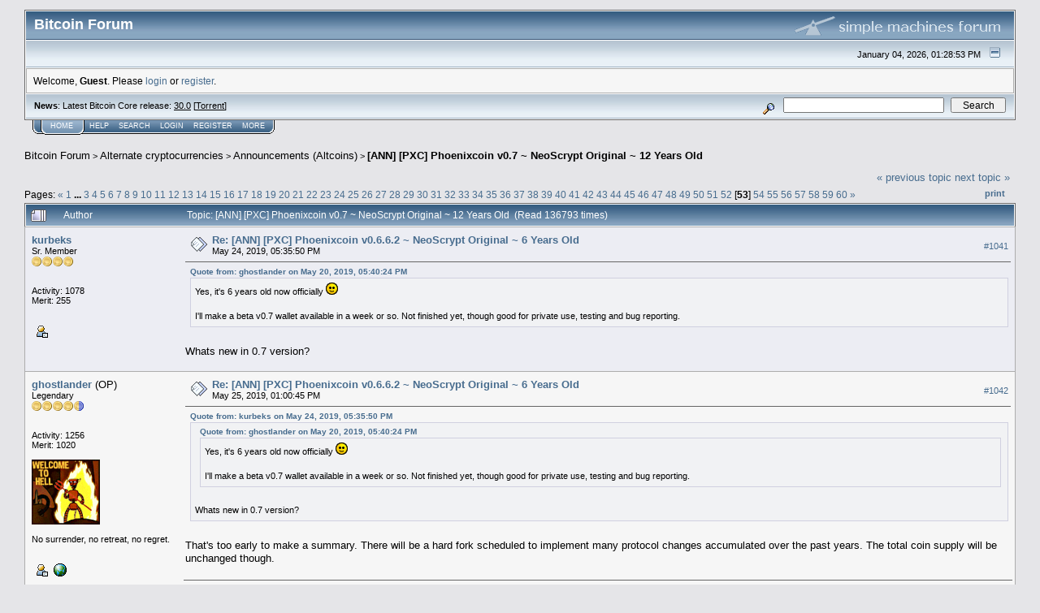

--- FILE ---
content_type: text/html; charset=ISO-8859-1
request_url: https://bitcointalk.org/index.php?topic=330956.1040
body_size: 20635
content:
<!DOCTYPE html PUBLIC "-//W3C//DTD XHTML 1.0 Transitional//EN" "http://www.w3.org/TR/xhtml1/DTD/xhtml1-transitional.dtd">
<html xmlns="http://www.w3.org/1999/xhtml"><head>
	<meta http-equiv="Content-Type" content="text/html; charset=ISO-8859-1" />
	<meta name="description" content="[ANN] [PXC] Phoenixcoin v0.7 ~ NeoScrypt Original ~ 12 Years Old" />
	<meta http-equiv="Content-Language" content="en" />
	<meta name="keywords" content="bitcoin, forum, bitcoin forum, bitcointalk" />
	<script language="JavaScript" type="text/javascript" src="https://bitcointalk.org/Themes/default/script.js"></script>
	<script language="JavaScript" type="text/javascript"><!-- // --><![CDATA[
		var smf_theme_url = "https://bitcointalk.org/Themes/custom1";
		var smf_images_url = "https://bitcointalk.org/Themes/custom1/images";
		var smf_scripturl = "https://bitcointalk.org/index.php";
		var smf_iso_case_folding = false;
		var smf_charset = "ISO-8859-1";
	// ]]></script>
	<title>[ANN] [PXC] Phoenixcoin v0.7 ~ NeoScrypt Original ~ 12 Years Old</title><!--20aa039aca7638a09511ff9734c5c48d74a7c48023c74ea193999ec638a09511ff9734c5c48d74a7c48023c12ea-->
	<link rel="stylesheet" type="text/css" href="https://bitcointalk.org/Themes/custom1/style.css" />
	 <!--[if !IE]> -->
	 <link rel="stylesheet" type="text/css" media="only screen and (min-device-width: 320px) and (max-device-width: 650px)" href="https://bitcointalk.org/Themes/custom1/mobile.css" />
	 <!-- <![endif]-->
	<link rel="stylesheet" type="text/css" href="https://bitcointalk.org/Themes/default/print.css" media="print" /><style type="text/css">
.msgcl1 {padding: 1px 1px 0 1px;}

</style>



	<link rel="help" href="https://bitcointalk.org/index.php?action=help" target="_blank" />
	<link rel="search" href="https://bitcointalk.org/index.php?action=search" />
	<link rel="contents" href="https://bitcointalk.org/index.php" />
	<link rel="alternate" type="application/rss+xml" title="Bitcoin Forum - RSS" href="https://bitcointalk.org/index.php?type=rss;action=.xml" />
	<link rel="prev" href="https://bitcointalk.org/index.php?topic=330956.0;prev_next=prev" />
	<link rel="next" href="https://bitcointalk.org/index.php?topic=330956.0;prev_next=next" />
	<link rel="index" href="https://bitcointalk.org/index.php?board=159.0" /><meta http-equiv="X-UA-Compatible" content="IE=EmulateIE7" />
<script language="JavaScript" type="text/javascript"><!-- // --><![CDATA[
		function showhide(msgnr)
		{
			if (document.getElementById("message"+msgnr).style.display == "")
			    {document.getElementById("message"+msgnr).style.display = "none";
			     document.getElementById("ignmsgbttns"+msgnr).style.visibility = "hidden";
			     document.getElementById("ignoremessage"+msgnr).style.display = "";
			     document.getElementById("ignfooter"+msgnr).style.display = "none";
			     document.getElementById("showhide"+msgnr).src = "https://bitcointalk.org/Themes/custom1/images/english/ignshow.gif";
			     document.getElementById("showhide"+msgnr).alt = "Show";
			     document.getElementById("ignprofile"+msgnr).style.display = "none";
			    }
			    else
			    {document.getElementById("message"+msgnr).style.display = "";
			     document.getElementById("ignmsgbttns"+msgnr).style.visibility = "visible";
			     document.getElementById("ignoremessage"+msgnr).style.display = "none";
			     document.getElementById("ignfooter"+msgnr).style.display = "";
			     document.getElementById("showhide"+msgnr).src = "https://bitcointalk.org/Themes/custom1/images/english/ignhide.gif";
			     document.getElementById("showhide"+msgnr).alt = "Hide";
			     document.getElementById("ignprofile"+msgnr).style.display = "";
			     }
		}
// ]]></script>

	<script language="JavaScript" type="text/javascript"><!-- // --><![CDATA[
		var current_header = false;

		function shrinkHeader(mode)
		{
			document.cookie = "upshrink=" + (mode ? 1 : 0);
			document.getElementById("upshrink").src = smf_images_url + (mode ? "/upshrink2.gif" : "/upshrink.gif");

			document.getElementById("upshrinkHeader").style.display = mode ? "none" : "";
			document.getElementById("upshrinkHeader2").style.display = mode ? "none" : "";

			current_header = mode;
		}
	// ]]></script>
		<script language="JavaScript" type="text/javascript"><!-- // --><![CDATA[
			var current_header_ic = false;

			function shrinkHeaderIC(mode)
			{
				document.cookie = "upshrinkIC=" + (mode ? 1 : 0);
				document.getElementById("upshrink_ic").src = smf_images_url + (mode ? "/expand.gif" : "/collapse.gif");

				document.getElementById("upshrinkHeaderIC").style.display = mode ? "none" : "";

				current_header_ic = mode;
			}
		// ]]></script></head>
<body>
	<div class="tborder" >
		<table width="100%" cellpadding="0" cellspacing="0" border="0" id="smfheader">
			<tr>
				<td class="catbg" height="32">
					<span style="font-family: Verdana, sans-serif; font-size: 140%; ">Bitcoin Forum</span>
				</td>
				<td align="right" class="catbg">
					<img src="https://bitcointalk.org/Themes/custom1/images/smflogo.gif" style="margin: 2px;" alt="" />
				</td>
			</tr>
		</table>
		<table width="100%" cellpadding="0" cellspacing="0" border="0" >
			<tr>
				<td class="titlebg2" height="32" align="right">
					<span class="smalltext">January 04, 2026, 01:28:53 PM</span>
					<a href="#" onclick="shrinkHeader(!current_header); return false;"><img id="upshrink" src="https://bitcointalk.org/Themes/custom1/images/upshrink.gif" alt="*" title="Shrink or expand the header." align="bottom" style="margin: 0 1ex;" /></a>
				</td>
			</tr>
			<tr id="upshrinkHeader">
				<td valign="top" colspan="2">
					<table width="100%" class="bordercolor" cellpadding="8" cellspacing="1" border="0" style="margin-top: 1px;">
						<tr>
							<td colspan="2" width="100%" valign="top" class="windowbg2" id="variousheadlinks"><span class="middletext">Welcome, <b>Guest</b>. Please <a href="https://bitcointalk.org/index.php?action=login">login</a> or <a href="https://bitcointalk.org/index.php?action=register">register</a>.				</span>
							</td>
						</tr>
					</table>
				</td>
			</tr>
		</table>
		<table id="upshrinkHeader2" width="100%" cellpadding="4" cellspacing="0" border="0">
			<tr>
				<td width="90%" class="titlebg2">
					<span class="smalltext"><b>News</b>: Latest Bitcoin Core release: <a class="ul" href="https://bitcoincore.org/en/download/">30.0</a> [<a class="ul" href="https://bitcointalk.org/bitcoin-30.0.torrent">Torrent</a>]</span>
				</td>
				<td class="titlebg2" align="right" nowrap="nowrap" valign="top">
					<form action="https://bitcointalk.org/index.php?action=search2" method="post" accept-charset="ISO-8859-1" style="margin: 0;">
						<a href="https://bitcointalk.org/index.php?action=search;advanced"><img src="https://bitcointalk.org/Themes/custom1/images/filter.gif" align="middle" style="margin: 0 1ex;" alt="" /></a>
						<input type="text" name="search" value="" style="width: 190px;" />&nbsp;
						<input type="submit" name="submit" value="Search" style="width: 11ex;" />
						<input type="hidden" name="advanced" value="0" />
						<input type="hidden" name="topic" value="330956" />
					</form>
				</td>
			</tr>
		</table>
	</div>
			<table cellpadding="0" cellspacing="0" border="0" style="margin-left: 10px;">
				<tr>
					<td class="maintab_first">&nbsp;</td><td class="maintab_active_first">&nbsp;</td>
				<td valign="top" class="maintab_active_back">
					<a href="https://bitcointalk.org/index.php">Home</a>
				</td><td class="maintab_active_last">&nbsp;</td>
				<td valign="top" class="maintab_back">
					<a href="https://bitcointalk.org/index.php?action=help">Help</a>
				</td>
				<td valign="top" class="maintab_back">
					<a href="https://bitcointalk.org/index.php?action=search">Search</a>
				</td>
				<td valign="top" class="maintab_back">
					<a href="https://bitcointalk.org/index.php?action=login">Login</a>
				</td>
				<td valign="top" class="maintab_back">
					<a href="https://bitcointalk.org/index.php?action=register">Register</a>
				</td>
				<td valign="top" class="maintab_back">
					<a href="/more.php">More</a>
				</td>
				<td class="maintab_last">&nbsp;</td>
			</tr>
		</table>
	<div id="bodyarea" style="padding: 1ex 0px 2ex 0px;">
<a name="top"></a>
<a name="msg51200198"></a>
<div><div class="nav" style="font-size: smaller; margin-bottom: 2ex; margin-top: 2ex;"><b><a href="https://bitcointalk.org/index.php" class="nav">Bitcoin Forum</a></b>&nbsp;>&nbsp;<b><a href="https://bitcointalk.org/index.php#6" class="nav">Alternate cryptocurrencies</a></b>&nbsp;>&nbsp;<b><a href="https://bitcointalk.org/index.php?board=159.0" class="nav">Announcements (Altcoins)</a></b>&nbsp;>&nbsp;<b><a href="https://bitcointalk.org/index.php?topic=330956.0" class="nav">[ANN] [PXC] Phoenixcoin v0.7 ~ NeoScrypt Original ~ 12 Years Old</a></b></div></div>
<table width="100%" cellpadding="0" cellspacing="0" border="0">
	<tr>
		<td class="middletext" valign="bottom" style="padding-bottom: 4px;">Pages: <span class="prevnext"><a class="navPages" href="https://bitcointalk.org/index.php?topic=330956.1020">&#171;</a> </span><a class="navPages" href="https://bitcointalk.org/index.php?topic=330956.0">1</a> <b> ... </b><a class="navPages" href="https://bitcointalk.org/index.php?topic=330956.40">3</a> <a class="navPages" href="https://bitcointalk.org/index.php?topic=330956.60">4</a> <a class="navPages" href="https://bitcointalk.org/index.php?topic=330956.80">5</a> <a class="navPages" href="https://bitcointalk.org/index.php?topic=330956.100">6</a> <a class="navPages" href="https://bitcointalk.org/index.php?topic=330956.120">7</a> <a class="navPages" href="https://bitcointalk.org/index.php?topic=330956.140">8</a> <a class="navPages" href="https://bitcointalk.org/index.php?topic=330956.160">9</a> <a class="navPages" href="https://bitcointalk.org/index.php?topic=330956.180">10</a> <a class="navPages" href="https://bitcointalk.org/index.php?topic=330956.200">11</a> <a class="navPages" href="https://bitcointalk.org/index.php?topic=330956.220">12</a> <a class="navPages" href="https://bitcointalk.org/index.php?topic=330956.240">13</a> <a class="navPages" href="https://bitcointalk.org/index.php?topic=330956.260">14</a> <a class="navPages" href="https://bitcointalk.org/index.php?topic=330956.280">15</a> <a class="navPages" href="https://bitcointalk.org/index.php?topic=330956.300">16</a> <a class="navPages" href="https://bitcointalk.org/index.php?topic=330956.320">17</a> <a class="navPages" href="https://bitcointalk.org/index.php?topic=330956.340">18</a> <a class="navPages" href="https://bitcointalk.org/index.php?topic=330956.360">19</a> <a class="navPages" href="https://bitcointalk.org/index.php?topic=330956.380">20</a> <a class="navPages" href="https://bitcointalk.org/index.php?topic=330956.400">21</a> <a class="navPages" href="https://bitcointalk.org/index.php?topic=330956.420">22</a> <a class="navPages" href="https://bitcointalk.org/index.php?topic=330956.440">23</a> <a class="navPages" href="https://bitcointalk.org/index.php?topic=330956.460">24</a> <a class="navPages" href="https://bitcointalk.org/index.php?topic=330956.480">25</a> <a class="navPages" href="https://bitcointalk.org/index.php?topic=330956.500">26</a> <a class="navPages" href="https://bitcointalk.org/index.php?topic=330956.520">27</a> <a class="navPages" href="https://bitcointalk.org/index.php?topic=330956.540">28</a> <a class="navPages" href="https://bitcointalk.org/index.php?topic=330956.560">29</a> <a class="navPages" href="https://bitcointalk.org/index.php?topic=330956.580">30</a> <a class="navPages" href="https://bitcointalk.org/index.php?topic=330956.600">31</a> <a class="navPages" href="https://bitcointalk.org/index.php?topic=330956.620">32</a> <a class="navPages" href="https://bitcointalk.org/index.php?topic=330956.640">33</a> <a class="navPages" href="https://bitcointalk.org/index.php?topic=330956.660">34</a> <a class="navPages" href="https://bitcointalk.org/index.php?topic=330956.680">35</a> <a class="navPages" href="https://bitcointalk.org/index.php?topic=330956.700">36</a> <a class="navPages" href="https://bitcointalk.org/index.php?topic=330956.720">37</a> <a class="navPages" href="https://bitcointalk.org/index.php?topic=330956.740">38</a> <a class="navPages" href="https://bitcointalk.org/index.php?topic=330956.760">39</a> <a class="navPages" href="https://bitcointalk.org/index.php?topic=330956.780">40</a> <a class="navPages" href="https://bitcointalk.org/index.php?topic=330956.800">41</a> <a class="navPages" href="https://bitcointalk.org/index.php?topic=330956.820">42</a> <a class="navPages" href="https://bitcointalk.org/index.php?topic=330956.840">43</a> <a class="navPages" href="https://bitcointalk.org/index.php?topic=330956.860">44</a> <a class="navPages" href="https://bitcointalk.org/index.php?topic=330956.880">45</a> <a class="navPages" href="https://bitcointalk.org/index.php?topic=330956.900">46</a> <a class="navPages" href="https://bitcointalk.org/index.php?topic=330956.920">47</a> <a class="navPages" href="https://bitcointalk.org/index.php?topic=330956.940">48</a> <a class="navPages" href="https://bitcointalk.org/index.php?topic=330956.960">49</a> <a class="navPages" href="https://bitcointalk.org/index.php?topic=330956.980">50</a> <a class="navPages" href="https://bitcointalk.org/index.php?topic=330956.1000">51</a> <a class="navPages" href="https://bitcointalk.org/index.php?topic=330956.1020">52</a> [<b>53</b>] <a class="navPages" href="https://bitcointalk.org/index.php?topic=330956.1060">54</a> <a class="navPages" href="https://bitcointalk.org/index.php?topic=330956.1080">55</a> <a class="navPages" href="https://bitcointalk.org/index.php?topic=330956.1100">56</a> <a class="navPages" href="https://bitcointalk.org/index.php?topic=330956.1120">57</a> <a class="navPages" href="https://bitcointalk.org/index.php?topic=330956.1140">58</a> <a class="navPages" href="https://bitcointalk.org/index.php?topic=330956.1160">59</a> <a class="navPages" href="https://bitcointalk.org/index.php?topic=330956.1180">60</a> <span class="prevnext"><a class="navPages" href="https://bitcointalk.org/index.php?topic=330956.1060">&#187;</a> </span></td>
		<td align="right" style="padding-right: 1ex;">
			<div class="nav" style="margin-bottom: 2px;"> <a href="https://bitcointalk.org/index.php?topic=330956.0;prev_next=prev#new">&laquo; previous topic</a> <a href="https://bitcointalk.org/index.php?topic=330956.0;prev_next=next#new">next topic &raquo;</a></div>
			<table cellpadding="0" cellspacing="0">
				<tr>
					
		<td class="mirrortab_first">&nbsp;</td>
		<td class="mirrortab_back"><a href="https://bitcointalk.org/index.php?action=printpage;topic=330956.0" target="_blank">Print</a></td>
		<td class="mirrortab_last">&nbsp;</td>
				</tr>
			</table>
		</td>
	</tr>
</table>
<table width="100%" cellpadding="3" cellspacing="0" border="0" class="tborder" style="border-bottom: 0;">
		<tr class="catbg3">
				<td valign="middle" width="2%" style="padding-left: 6px;">
					<img src="https://bitcointalk.org/Themes/custom1/images/topic/veryhot_post.gif" align="bottom" alt="" />
				</td>
				<td width="13%"> Author</td>
				<td valign="middle" width="85%" style="padding-left: 6px;" id="top_subject">
						Topic: [ANN] [PXC] Phoenixcoin v0.7 ~ NeoScrypt Original ~ 12 Years Old &nbsp;(Read 136793 times)
				</td>
		</tr>
</table>
<form action="https://bitcointalk.org/index.php?action=quickmod2;topic=330956.1040" method="post" accept-charset="ISO-8859-1" name="quickModForm" id="quickModForm" style="margin: 0;" onsubmit="return in_edit_mode == 1 ? modify_save('638a09511ff9734c5c48d74a7c48023c') : confirm('Are you sure you want to do this?');">
<table cellpadding="0" cellspacing="0" border="0" width="100%" class="bordercolor"><tr><td class="msgcl1">
		<table width="100%" cellpadding="3" cellspacing="0" border="0">
			<tr><td class="windowbg">
				<table width="100%" cellpadding="5" cellspacing="0" style="table-layout: fixed;">
					<tr>
								<td valign="top" width="16%" rowspan="2" style="overflow: hidden;" class="poster_info">
							<b><a href="https://bitcointalk.org/index.php?action=profile;u=928004" title="View the profile of kurbeks">kurbeks</a></b>
							<div class="smalltext">
								Sr. Member<br />
								<img src="https://bitcointalk.org/Themes/custom1/images/star.gif" alt="*" border="0" /><img src="https://bitcointalk.org/Themes/custom1/images/star.gif" alt="*" border="0" /><img src="https://bitcointalk.org/Themes/custom1/images/star.gif" alt="*" border="0" /><img src="https://bitcointalk.org/Themes/custom1/images/star.gif" alt="*" border="0" /><br />
								<img src="https://bitcointalk.org/Themes/custom1/images/useroff.gif" alt="Offline" border="0" style="margin-top: 2px;" /><span class="smalltext"> Offline</span><br /><br />
								Activity: 1078<br />
								Merit: 255<br /><br />
								
								
								
								<br />
								<a href="https://bitcointalk.org/index.php?action=profile;u=928004"><img src="https://bitcointalk.org/Themes/custom1/images/icons/profile_sm.gif" alt="View Profile" title="View Profile" border="0" /></a><br />
							</div>
						</td>
								<td valign="top" width="85%" height="100%" style="padding: 2px;" class="td_headerandpost with_column_bug">
							<table width="100%" border="0"><tr>
								<td valign="middle" width="26"><a href="https://bitcointalk.org/index.php?topic=330956.msg51200198#msg51200198"><img src="https://bitcointalk.org/Themes/custom1/images/post/xx.gif" alt="" border="0" /></a></td>
								<td valign="middle">
												<div style="font-weight: bold;" class="subject" id="subject_51200198"><a href="https://bitcointalk.org/index.php?topic=330956.msg51200198#msg51200198">Re: [ANN] [PXC] Phoenixcoin v0.6.6.2 ~ NeoScrypt Original ~ 6 Years Old</a></div>
												<div class="smalltext">May 24, 2019, 05:35:50 PM</div></td>
										  <td align="right" valign="middle" height="20" style="font-size: smaller; padding-top: 4px;" class="td_buttons" ><div id="ignmsgbttns1041" style="visibility: visible;">  <a class="message_number" style="vertical-align: middle;" href="https://bitcointalk.org/index.php?topic=330956.msg51200198#msg51200198">#1041</a>
		 </div>
								</td>
							</tr></table>
									 <hr width="100%" size="1" class="hrcolor"  style="margin-top: 4px;" />
							<div class="post"><div class="quoteheader"><a href="https://bitcointalk.org/index.php?topic=330956.msg51142000#msg51142000">Quote from: ghostlander on May 20, 2019, 05:40:24 PM</a></div><div class="quote">Yes, it&#039;s 6 years old now officially <img src="https://bitcointalk.org/Smileys/default/smiley.gif" alt="Smiley" border="0" /><br /><br />I&#039;ll make a beta v0.7 wallet available in a week or so. Not finished yet, though good for private use, testing and bug reporting.<br /></div><br />Whats new in 0.7 version?</div>
						</td>
					</tr>
					<tr>
						<td valign="bottom" class="smalltext" width="85%">
							<table width="100%" border="0" style="table-layout: fixed;"><tr>
								<td colspan="2" class="smalltext" width="100%">
								</td>
							</tr><tr>
								<td valign="bottom" class="smalltext" id="modified_51200198">
								</td>
								<td align="right" valign="bottom" class="smalltext">
									<img src="https://bitcointalk.org/Themes/custom1/images/ip.gif" alt="" border="0" />
								</td>
							</tr></table>
						</td>
					</tr>
				</table>
			</td></tr>
		</table>
	</td></tr><tr><td class="msgcl1">
		<a name="msg51210311"></a>
		<table width="100%" cellpadding="3" cellspacing="0" border="0">
			<tr><td class="windowbg2">
				<table width="100%" cellpadding="5" cellspacing="0" style="table-layout: fixed;">
					<tr>
								<td valign="top" width="16%" rowspan="2" style="overflow: hidden;" class="poster_info">
							<b><a href="https://bitcointalk.org/index.php?action=profile;u=98769" title="View the profile of ghostlander">ghostlander</a></b> <span title="This member is the topic-starter" style="cursor: help;">(OP)</span>
							<div class="smalltext">
								Legendary<br />
								<img src="https://bitcointalk.org/Themes/custom1/images/legendary.gif" alt="*" border="0" /><br />
								<img src="https://bitcointalk.org/Themes/custom1/images/useroff.gif" alt="Offline" border="0" style="margin-top: 2px;" /><span class="smalltext"> Offline</span><br /><br />
								Activity: 1256<br />
								Merit: 1020<br /><br />
								<div style="overflow: auto; width: 100%;"><img src="/useravatars/avatar_98769.png" alt="" class="avatar" border="0" /></div><br />
								No surrender, no retreat, no regret.<br />
								<br />
								
								
								
								<br />
								<a href="https://bitcointalk.org/index.php?action=profile;u=98769"><img src="https://bitcointalk.org/Themes/custom1/images/icons/profile_sm.gif" alt="View Profile" title="View Profile" border="0" /></a>
								<a href="http://phoenixcoin.org" title="Phoenixcoin" ><img src="https://bitcointalk.org/Themes/custom1/images/www_sm.gif" alt="WWW" border="0" /></a><br />
							</div>
						</td>
								<td valign="top" width="85%" height="100%" style="padding: 2px;" class="td_headerandpost with_column_bug">
							<table width="100%" border="0"><tr>
								<td valign="middle" width="26"><a href="https://bitcointalk.org/index.php?topic=330956.msg51210311#msg51210311"><img src="https://bitcointalk.org/Themes/custom1/images/post/xx.gif" alt="" border="0" /></a></td>
								<td valign="middle">
												<div style="font-weight: bold;" class="subject" id="subject_51210311"><a href="https://bitcointalk.org/index.php?topic=330956.msg51210311#msg51210311">Re: [ANN] [PXC] Phoenixcoin v0.6.6.2 ~ NeoScrypt Original ~ 6 Years Old</a></div>
												<div class="smalltext">May 25, 2019, 01:00:45 PM</div></td>
										  <td align="right" valign="middle" height="20" style="font-size: smaller; padding-top: 4px;" class="td_buttons" ><div id="ignmsgbttns1042" style="visibility: visible;">  <a class="message_number" style="vertical-align: middle;" href="https://bitcointalk.org/index.php?topic=330956.msg51210311#msg51210311">#1042</a>
		 </div>
								</td>
							</tr></table>
									 <hr width="100%" size="1" class="hrcolor"  style="margin-top: 4px;" />
							<div class="post"><div class="quoteheader"><a href="https://bitcointalk.org/index.php?topic=330956.msg51200198#msg51200198">Quote from: kurbeks on May 24, 2019, 05:35:50 PM</a></div><div class="quote"><div class="quoteheader"><a href="https://bitcointalk.org/index.php?topic=330956.msg51142000#msg51142000">Quote from: ghostlander on May 20, 2019, 05:40:24 PM</a></div><div class="quote">Yes, it&#039;s 6 years old now officially <img src="https://bitcointalk.org/Smileys/default/smiley.gif" alt="Smiley" border="0" /><br /><br />I&#039;ll make a beta v0.7 wallet available in a week or so. Not finished yet, though good for private use, testing and bug reporting.<br /></div><br />Whats new in 0.7 version?<br /></div><br />That&#039;s too early to make a summary. There will be a hard fork scheduled to implement many protocol changes accumulated over the past years. The total coin supply will be unchanged though.<br /></div>
						</td>
					</tr>
					<tr>
						<td valign="bottom" class="smalltext" width="85%">
							<table width="100%" border="0" style="table-layout: fixed;"><tr>
								<td colspan="2" class="smalltext" width="100%">
								</td>
							</tr><tr>
								<td valign="bottom" class="smalltext" id="modified_51210311">
								</td>
								<td align="right" valign="bottom" class="smalltext">
									<img src="https://bitcointalk.org/Themes/custom1/images/ip.gif" alt="" border="0" />
								</td>
							</tr></table>
							<hr width="100%" size="1" class="hrcolor" />
							<div class="signature sig98769">&quot;If you&#39;ve got a problem and have to spread some coins to make it go away, you&#39;ve got no problem. You&#39;ve got an expence.&quot; ~ <a rel="ugc" class="ul" href="http://phoenixcoin.org"><b>Phoenixcoin (PXC)</b></a> and <a rel="ugc" class="ul" href="http://orbitcoin.org"><b>Orbitcoin (ORB)</b></a> and <a rel="ugc" class="ul" href="http://halcyon.top"><b>Halcyon (HAL)</b></a></div>
						</td>
					</tr>
				</table>
			</td></tr>
		</table>
	</td></tr><tr><td class="msgcl1">
		<a name="msg51334788"></a>
		<table width="100%" cellpadding="3" cellspacing="0" border="0">
			<tr><td class="windowbg">
				<table width="100%" cellpadding="5" cellspacing="0" style="table-layout: fixed;">
					<tr>
								<td valign="top" width="16%" rowspan="2" style="overflow: hidden;" class="poster_info">
							<b><a href="https://bitcointalk.org/index.php?action=profile;u=323514" title="View the profile of romanipk">romanipk</a></b>
							<div class="smalltext">
								Member<br />
								<img src="https://bitcointalk.org/Themes/custom1/images/star.gif" alt="*" border="0" /><img src="https://bitcointalk.org/Themes/custom1/images/star.gif" alt="*" border="0" /><br />
								<img src="https://bitcointalk.org/Themes/custom1/images/useroff.gif" alt="Offline" border="0" style="margin-top: 2px;" /><span class="smalltext"> Offline</span><br /><br />
								Activity: 94<br />
								Merit: 10<br /><br />
								
								
								
								<br />
								<a href="https://bitcointalk.org/index.php?action=profile;u=323514"><img src="https://bitcointalk.org/Themes/custom1/images/icons/profile_sm.gif" alt="View Profile" title="View Profile" border="0" /></a><br />
							</div>
						</td>
								<td valign="top" width="85%" height="100%" style="padding: 2px;" class="td_headerandpost with_column_bug">
							<table width="100%" border="0"><tr>
								<td valign="middle" width="26"><a href="https://bitcointalk.org/index.php?topic=330956.msg51334788#msg51334788"><img src="https://bitcointalk.org/Themes/custom1/images/post/xx.gif" alt="" border="0" /></a></td>
								<td valign="middle">
												<div style="font-weight: bold;" class="subject" id="subject_51334788"><a href="https://bitcointalk.org/index.php?topic=330956.msg51334788#msg51334788">Re: [ANN] [PXC] Phoenixcoin v0.6.6.2 ~ NeoScrypt Original ~ 6 Years Old</a></div>
												<div class="smalltext">June 03, 2019, 01:59:43 PM</div></td>
										  <td align="right" valign="middle" height="20" style="font-size: smaller; padding-top: 4px;" class="td_buttons" ><div id="ignmsgbttns1043" style="visibility: visible;">  <a class="message_number" style="vertical-align: middle;" href="https://bitcointalk.org/index.php?topic=330956.msg51334788#msg51334788">#1043</a>
		 </div>
								</td>
							</tr></table>
									 <hr width="100%" size="1" class="hrcolor"  style="margin-top: 4px;" />
							<div class="post"><div class="quoteheader"><a href="https://bitcointalk.org/index.php?topic=330956.msg51210311#msg51210311">Quote from: ghostlander on May 25, 2019, 01:00:45 PM</a></div><div class="quote"><div class="quoteheader"><a href="https://bitcointalk.org/index.php?topic=330956.msg51200198#msg51200198">Quote from: kurbeks on May 24, 2019, 05:35:50 PM</a></div><div class="quote"><div class="quoteheader"><a href="https://bitcointalk.org/index.php?topic=330956.msg51142000#msg51142000">Quote from: ghostlander on May 20, 2019, 05:40:24 PM</a></div><div class="quote">Yes, it&#039;s 6 years old now officially <img src="https://bitcointalk.org/Smileys/default/smiley.gif" alt="Smiley" border="0" /><br /><br />I&#039;ll make a beta v0.7 wallet available in a week or so. Not finished yet, though good for private use, testing and bug reporting.<br /></div><br />Whats new in 0.7 version?<br /></div><br />That&#039;s too early to make a summary. There will be a hard fork scheduled to implement many protocol changes accumulated over the past years. The total coin supply will be unchanged though.<br /><br /></div><br />When is it scheduled?<br /></div>
						</td>
					</tr>
					<tr>
						<td valign="bottom" class="smalltext" width="85%">
							<table width="100%" border="0" style="table-layout: fixed;"><tr>
								<td colspan="2" class="smalltext" width="100%">
								</td>
							</tr><tr>
								<td valign="bottom" class="smalltext" id="modified_51334788">
								</td>
								<td align="right" valign="bottom" class="smalltext">
									<img src="https://bitcointalk.org/Themes/custom1/images/ip.gif" alt="" border="0" />
								</td>
							</tr></table>
						</td>
					</tr>
				</table>
			</td></tr>
		</table>
	</td></tr><tr><td class="msgcl1">
		<a name="msg51349983"></a>
		<table width="100%" cellpadding="3" cellspacing="0" border="0">
			<tr><td class="windowbg2">
				<table width="100%" cellpadding="5" cellspacing="0" style="table-layout: fixed;">
					<tr>
								<td valign="top" width="16%" rowspan="2" style="overflow: hidden;" class="poster_info">
							<b><a href="https://bitcointalk.org/index.php?action=profile;u=2337381" title="View the profile of coinman76">coinman76</a></b>
							<div class="smalltext">
								Jr. Member<br />
								<img src="https://bitcointalk.org/Themes/custom1/images/star.gif" alt="*" border="0" /><br />
								<img src="https://bitcointalk.org/Themes/custom1/images/useroff.gif" alt="Offline" border="0" style="margin-top: 2px;" /><span class="smalltext"> Offline</span><br /><br />
								Activity: 257<br />
								Merit: 1<br /><br />
								
								
								
								<br />
								<a href="https://bitcointalk.org/index.php?action=profile;u=2337381"><img src="https://bitcointalk.org/Themes/custom1/images/icons/profile_sm.gif" alt="View Profile" title="View Profile" border="0" /></a><br />
							</div>
						</td>
								<td valign="top" width="85%" height="100%" style="padding: 2px;" class="td_headerandpost with_column_bug">
							<table width="100%" border="0"><tr>
								<td valign="middle" width="26"><a href="https://bitcointalk.org/index.php?topic=330956.msg51349983#msg51349983"><img src="https://bitcointalk.org/Themes/custom1/images/post/xx.gif" alt="" border="0" /></a></td>
								<td valign="middle">
												<div style="font-weight: bold;" class="subject" id="subject_51349983"><a href="https://bitcointalk.org/index.php?topic=330956.msg51349983#msg51349983">Re: [ANN] [PXC] Phoenixcoin v0.6.6.2 ~ NeoScrypt Original ~ 6 Years Old</a></div>
												<div class="smalltext"><span title="Last edit: June 05, 2019, 03:25:48 PM by coinman76" class="edited">June 04, 2019, 05:07:32 PM</span><span class="editplain"><br />Last edit: June 05, 2019, 03:25:48 PM by coinman76</span></div></td>
										  <td align="right" valign="middle" height="20" style="font-size: smaller; padding-top: 4px;" class="td_buttons" ><div id="ignmsgbttns1044" style="visibility: visible;">  <a class="message_number" style="vertical-align: middle;" href="https://bitcointalk.org/index.php?topic=330956.msg51349983#msg51349983">#1044</a>
		 </div>
								</td>
							</tr></table>
									 <hr width="100%" size="1" class="hrcolor"  style="margin-top: 4px;" />
							<div class="post">Congratulations.<br />Tommorow we will have new markets on <a class="ul" href="https://novaexchange.com/">Novaexchange</a>.<br />Request - do not forget to take an active part in trading; now we need active markets trading the asset (with material volume) on at least 2 exchanges to activate Pxc on CMC.<br />And dont forget to support the development of Phoenixcoin by donating <a class="ul" href="http://explorer.phoenixcoin.org/address/PhoeniXzfbYF4gZWnn1PvUL2oj2DobdLTa">PhoeniXzfbYF4gZWnn1PvUL2oj2DobdLTa</a></div>
						</td>
					</tr>
					<tr>
						<td valign="bottom" class="smalltext" width="85%">
							<table width="100%" border="0" style="table-layout: fixed;"><tr>
								<td colspan="2" class="smalltext" width="100%">
								</td>
							</tr><tr>
								<td valign="bottom" class="smalltext" id="modified_51349983">
								</td>
								<td align="right" valign="bottom" class="smalltext">
									<img src="https://bitcointalk.org/Themes/custom1/images/ip.gif" alt="" border="0" />
								</td>
							</tr></table>
						</td>
					</tr>
				</table>
			</td></tr>
		</table>
	</td></tr><tr><td class="msgcl1">
		<a name="msg51388871"></a>
		<table width="100%" cellpadding="3" cellspacing="0" border="0">
			<tr><td class="windowbg">
				<table width="100%" cellpadding="5" cellspacing="0" style="table-layout: fixed;">
					<tr>
								<td valign="top" width="16%" rowspan="2" style="overflow: hidden;" class="poster_info">
							<b><a href="https://bitcointalk.org/index.php?action=profile;u=103911" title="View the profile of Mad_Max">Mad_Max</a></b>
							<div class="smalltext">
								Hero Member<br />
								<img src="https://bitcointalk.org/Themes/custom1/images/star.gif" alt="*" border="0" /><img src="https://bitcointalk.org/Themes/custom1/images/star.gif" alt="*" border="0" /><img src="https://bitcointalk.org/Themes/custom1/images/star.gif" alt="*" border="0" /><img src="https://bitcointalk.org/Themes/custom1/images/star.gif" alt="*" border="0" /><img src="https://bitcointalk.org/Themes/custom1/images/star.gif" alt="*" border="0" /><br />
								<img src="https://bitcointalk.org/Themes/custom1/images/useroff.gif" alt="Offline" border="0" style="margin-top: 2px;" /><span class="smalltext"> Offline</span><br /><br />
								Activity: 894<br />
								Merit: 1001<br /><br />
								
								
								
								<br />
								<a href="https://bitcointalk.org/index.php?action=profile;u=103911"><img src="https://bitcointalk.org/Themes/custom1/images/icons/profile_sm.gif" alt="View Profile" title="View Profile" border="0" /></a><br />
							</div>
						</td>
								<td valign="top" width="85%" height="100%" style="padding: 2px;" class="td_headerandpost with_column_bug">
							<table width="100%" border="0"><tr>
								<td valign="middle" width="26"><a href="https://bitcointalk.org/index.php?topic=330956.msg51388871#msg51388871"><img src="https://bitcointalk.org/Themes/custom1/images/post/xx.gif" alt="" border="0" /></a></td>
								<td valign="middle">
												<div style="font-weight: bold;" class="subject" id="subject_51388871"><a href="https://bitcointalk.org/index.php?topic=330956.msg51388871#msg51388871">Re: [ANN] [PXC] Phoenixcoin v0.6.6.2 ~ NeoScrypt Original ~ 6 Years Old</a></div>
												<div class="smalltext">June 08, 2019, 12:04:29 AM</div></td>
										  <td align="right" valign="middle" height="20" style="font-size: smaller; padding-top: 4px;" class="td_buttons" ><div id="ignmsgbttns1045" style="visibility: visible;">  <a class="message_number" style="vertical-align: middle;" href="https://bitcointalk.org/index.php?topic=330956.msg51388871#msg51388871">#1045</a>
		 </div>
								</td>
							</tr></table>
									 <hr width="100%" size="1" class="hrcolor"  style="margin-top: 4px;" />
							<div class="post">I did the very first trade of ~ 5000 PXC on NovaExhange with someone. &nbsp;<img src="https://bitcointalk.org/Smileys/default/smiley.gif" alt="Smiley" border="0" /><br />But PXC wallet went to maintenance almost immediately after that first trade for unknown reasons.<br />It has been installed on the server just ~2 days ago and deposit work fine ~hour before it was turned off - there were no any issues with wallet itself.<br />Very strange...</div>
						</td>
					</tr>
					<tr>
						<td valign="bottom" class="smalltext" width="85%">
							<table width="100%" border="0" style="table-layout: fixed;"><tr>
								<td colspan="2" class="smalltext" width="100%">
								</td>
							</tr><tr>
								<td valign="bottom" class="smalltext" id="modified_51388871">
								</td>
								<td align="right" valign="bottom" class="smalltext">
									<img src="https://bitcointalk.org/Themes/custom1/images/ip.gif" alt="" border="0" />
								</td>
							</tr></table>
							<hr width="100%" size="1" class="hrcolor" />
							<div class="signature sig103911">He &#1079;&#1085;a&#1103; &#1087;o&#1082;o&#1103; &#1080; o&#1090;&#1076;&#1099;xa, &#1055;p&#1080; &#1083;y&#1085;&#1085;o&#1084; &#1080; co&#1083;&#1085;e&#1095;&#1085;o&#1084; c&#1074;e&#1090;e, M&#1099; &#1076;e&#1083;ae&#1084; &#1076;e&#1085;&#1100;&#1075;&#1080; &#1080;&#1079; &#1074;o&#1079;&#1076;yxa, &#1063;&#1090;o&#1073; c&#1085;o&#1074;a c&#1087;yc&#1090;&#1080;&#1090;&#1100; &#1080;x &#1085;a &#1074;e&#1090;ep!</div>
						</td>
					</tr>
				</table>
			</td></tr>
		</table>
	</td></tr><tr><td class="msgcl1">
		<a name="msg51437682"></a>
		<table width="100%" cellpadding="3" cellspacing="0" border="0">
			<tr><td class="windowbg2">
				<table width="100%" cellpadding="5" cellspacing="0" style="table-layout: fixed;">
					<tr>
								<td valign="top" width="16%" rowspan="2" style="overflow: hidden;" class="poster_info">
							<b><a href="https://bitcointalk.org/index.php?action=profile;u=2540515" title="View the profile of wadax.io">wadax.io</a></b>
							<div class="smalltext">
								Newbie<br />
								<img src="https://bitcointalk.org/Themes/custom1/images/star.gif" alt="*" border="0" /><br />
								<img src="https://bitcointalk.org/Themes/custom1/images/useroff.gif" alt="Offline" border="0" style="margin-top: 2px;" /><span class="smalltext"> Offline</span><br /><br />
								Activity: 70<br />
								Merit: 0<br /><br />
								
								
								
								<br />
								<a href="https://bitcointalk.org/index.php?action=profile;u=2540515"><img src="https://bitcointalk.org/Themes/custom1/images/icons/profile_sm.gif" alt="View Profile" title="View Profile" border="0" /></a>
								<a href="https://wadax.io" title="Wadax.io" ><img src="https://bitcointalk.org/Themes/custom1/images/www_sm.gif" alt="WWW" border="0" /></a><br />
							</div>
						</td>
								<td valign="top" width="85%" height="100%" style="padding: 2px;" class="td_headerandpost with_column_bug">
							<table width="100%" border="0"><tr>
								<td valign="middle" width="26"><a href="https://bitcointalk.org/index.php?topic=330956.msg51437682#msg51437682"><img src="https://bitcointalk.org/Themes/custom1/images/post/xx.gif" alt="" border="0" /></a></td>
								<td valign="middle">
												<div style="font-weight: bold;" class="subject" id="subject_51437682"><a href="https://bitcointalk.org/index.php?topic=330956.msg51437682#msg51437682">Re: [ANN] [PXC] Phoenixcoin v0.6.6.2 ~ NeoScrypt Original ~ 6 Years Old</a></div>
												<div class="smalltext">June 12, 2019, 07:33:50 AM</div></td>
										  <td align="right" valign="middle" height="20" style="font-size: smaller; padding-top: 4px;" class="td_buttons" ><div id="ignmsgbttns1046" style="visibility: visible;">  <a class="message_number" style="vertical-align: middle;" href="https://bitcointalk.org/index.php?topic=330956.msg51437682#msg51437682">#1046</a>
		 </div>
								</td>
							</tr></table>
									 <hr width="100%" size="1" class="hrcolor"  style="margin-top: 4px;" />
							<div class="post">We are happy to announce that Phoenixcoin is now listed and open for trading at wadax.io<br />You can find the market here<br /><br /><a rel="ugc" class="ul" href="https://wadax.io/trade/PHXCBTC">https://wadax.io/trade/PHXCBTC</a><br /><br />We had to change the ticker from PXC to PHXC because of same ticker in DB that didnt work well..<br /><br />Kind regards,<br /><br />Richie, Wadax</div>
						</td>
					</tr>
					<tr>
						<td valign="bottom" class="smalltext" width="85%">
							<table width="100%" border="0" style="table-layout: fixed;"><tr>
								<td colspan="2" class="smalltext" width="100%">
								</td>
							</tr><tr>
								<td valign="bottom" class="smalltext" id="modified_51437682">
								</td>
								<td align="right" valign="bottom" class="smalltext">
									<img src="https://bitcointalk.org/Themes/custom1/images/ip.gif" alt="" border="0" />
								</td>
							</tr></table>
						</td>
					</tr>
				</table>
			</td></tr>
		</table>
	</td></tr><tr><td class="msgcl1">
		<a name="msg51438175"></a>
		<table width="100%" cellpadding="3" cellspacing="0" border="0">
			<tr><td class="windowbg">
				<table width="100%" cellpadding="5" cellspacing="0" style="table-layout: fixed;">
					<tr>
								<td valign="top" width="16%" rowspan="2" style="overflow: hidden;" class="poster_info">
							<b><a href="https://bitcointalk.org/index.php?action=profile;u=2337381" title="View the profile of coinman76">coinman76</a></b>
							<div class="smalltext">
								Jr. Member<br />
								<img src="https://bitcointalk.org/Themes/custom1/images/star.gif" alt="*" border="0" /><br />
								<img src="https://bitcointalk.org/Themes/custom1/images/useroff.gif" alt="Offline" border="0" style="margin-top: 2px;" /><span class="smalltext"> Offline</span><br /><br />
								Activity: 257<br />
								Merit: 1<br /><br />
								
								
								
								<br />
								<a href="https://bitcointalk.org/index.php?action=profile;u=2337381"><img src="https://bitcointalk.org/Themes/custom1/images/icons/profile_sm.gif" alt="View Profile" title="View Profile" border="0" /></a><br />
							</div>
						</td>
								<td valign="top" width="85%" height="100%" style="padding: 2px;" class="td_headerandpost with_column_bug">
							<table width="100%" border="0"><tr>
								<td valign="middle" width="26"><a href="https://bitcointalk.org/index.php?topic=330956.msg51438175#msg51438175"><img src="https://bitcointalk.org/Themes/custom1/images/post/xx.gif" alt="" border="0" /></a></td>
								<td valign="middle">
												<div style="font-weight: bold;" class="subject" id="subject_51438175"><a href="https://bitcointalk.org/index.php?topic=330956.msg51438175#msg51438175">Re: [ANN] [PXC] Phoenixcoin v0.6.6.2 ~ NeoScrypt Original ~ 6 Years Old</a></div>
												<div class="smalltext">June 12, 2019, 08:20:06 AM</div></td>
										  <td align="right" valign="middle" height="20" style="font-size: smaller; padding-top: 4px;" class="td_buttons" ><div id="ignmsgbttns1047" style="visibility: visible;">  <a class="message_number" style="vertical-align: middle;" href="https://bitcointalk.org/index.php?topic=330956.msg51438175#msg51438175">#1047</a>
		 </div>
								</td>
							</tr></table>
									 <hr width="100%" size="1" class="hrcolor"  style="margin-top: 4px;" />
							<div class="post"><div class="quoteheader"><a href="https://bitcointalk.org/index.php?topic=330956.msg51437682#msg51437682">Quote from: wadax.io on June 12, 2019, 07:33:50 AM</a></div><div class="quote">We are happy to announce that Phoenixcoin is now listed and open for trading at wadax.io<br />You can find the market here<br /><br /><a class="ul" href="https://wadax.io/trade/PHXCBTC">https://wadax.io/trade/PHXCBTC</a><br /><br />We had to change the ticker from PXC to PHXC because of same ticker in DB that didnt work well..<br /><br />Kind regards,<br /><br />Richie, Wadax<br /></div><br />thanks for adding Pxc to your exchange,but if will possible, specify the correct ticker so that there is no confusion in the future.</div>
						</td>
					</tr>
					<tr>
						<td valign="bottom" class="smalltext" width="85%">
							<table width="100%" border="0" style="table-layout: fixed;"><tr>
								<td colspan="2" class="smalltext" width="100%">
								</td>
							</tr><tr>
								<td valign="bottom" class="smalltext" id="modified_51438175">
								</td>
								<td align="right" valign="bottom" class="smalltext">
									<img src="https://bitcointalk.org/Themes/custom1/images/ip.gif" alt="" border="0" />
								</td>
							</tr></table>
						</td>
					</tr>
				</table>
			</td></tr>
		</table>
	</td></tr><tr><td class="msgcl1">
		<a name="msg51438305"></a>
		<table width="100%" cellpadding="3" cellspacing="0" border="0">
			<tr><td class="windowbg2">
				<table width="100%" cellpadding="5" cellspacing="0" style="table-layout: fixed;">
					<tr>
								<td valign="top" width="16%" rowspan="2" style="overflow: hidden;" class="poster_info">
							<b><a href="https://bitcointalk.org/index.php?action=profile;u=2540515" title="View the profile of wadax.io">wadax.io</a></b>
							<div class="smalltext">
								Newbie<br />
								<img src="https://bitcointalk.org/Themes/custom1/images/star.gif" alt="*" border="0" /><br />
								<img src="https://bitcointalk.org/Themes/custom1/images/useroff.gif" alt="Offline" border="0" style="margin-top: 2px;" /><span class="smalltext"> Offline</span><br /><br />
								Activity: 70<br />
								Merit: 0<br /><br />
								
								
								
								<br />
								<a href="https://bitcointalk.org/index.php?action=profile;u=2540515"><img src="https://bitcointalk.org/Themes/custom1/images/icons/profile_sm.gif" alt="View Profile" title="View Profile" border="0" /></a>
								<a href="https://wadax.io" title="Wadax.io" ><img src="https://bitcointalk.org/Themes/custom1/images/www_sm.gif" alt="WWW" border="0" /></a><br />
							</div>
						</td>
								<td valign="top" width="85%" height="100%" style="padding: 2px;" class="td_headerandpost with_column_bug">
							<table width="100%" border="0"><tr>
								<td valign="middle" width="26"><a href="https://bitcointalk.org/index.php?topic=330956.msg51438305#msg51438305"><img src="https://bitcointalk.org/Themes/custom1/images/post/xx.gif" alt="" border="0" /></a></td>
								<td valign="middle">
												<div style="font-weight: bold;" class="subject" id="subject_51438305"><a href="https://bitcointalk.org/index.php?topic=330956.msg51438305#msg51438305">Re: [ANN] [PXC] Phoenixcoin v0.6.6.2 ~ NeoScrypt Original ~ 6 Years Old</a></div>
												<div class="smalltext">June 12, 2019, 08:35:09 AM</div></td>
										  <td align="right" valign="middle" height="20" style="font-size: smaller; padding-top: 4px;" class="td_buttons" ><div id="ignmsgbttns1048" style="visibility: visible;">  <a class="message_number" style="vertical-align: middle;" href="https://bitcointalk.org/index.php?topic=330956.msg51438305#msg51438305">#1048</a>
		 </div>
								</td>
							</tr></table>
									 <hr width="100%" size="1" class="hrcolor"  style="margin-top: 4px;" />
							<div class="post"><div class="quoteheader"><a href="https://bitcointalk.org/index.php?topic=330956.msg51438175#msg51438175">Quote from: coinman76 on June 12, 2019, 08:20:06 AM</a></div><div class="quote"><div class="quoteheader"><a href="https://bitcointalk.org/index.php?topic=330956.msg51437682#msg51437682">Quote from: wadax.io on June 12, 2019, 07:33:50 AM</a></div><div class="quote">We are happy to announce that Phoenixcoin is now listed and open for trading at wadax.io<br />You can find the market here<br /><br /><a rel="ugc" class="ul" href="https://wadax.io/trade/PHXCBTC">https://wadax.io/trade/PHXCBTC</a><br /><br />We had to change the ticker from PXC to PHXC because of same ticker in DB that didnt work well..<br /><br />Kind regards,<br /><br />Richie, Wadax<br /></div><br />thanks for adding Pxc to your exchange,but if will possible, specify the correct ticker so that there is no confusion in the future.<br /></div><br />I have asked the developer wil have a answer for you soon</div>
						</td>
					</tr>
					<tr>
						<td valign="bottom" class="smalltext" width="85%">
							<table width="100%" border="0" style="table-layout: fixed;"><tr>
								<td colspan="2" class="smalltext" width="100%">
								</td>
							</tr><tr>
								<td valign="bottom" class="smalltext" id="modified_51438305">
								</td>
								<td align="right" valign="bottom" class="smalltext">
									<img src="https://bitcointalk.org/Themes/custom1/images/ip.gif" alt="" border="0" />
								</td>
							</tr></table>
						</td>
					</tr>
				</table>
			</td></tr>
		</table>
	</td></tr><tr><td class="msgcl1">
		<a name="msg51439861"></a>
		<table width="100%" cellpadding="3" cellspacing="0" border="0">
			<tr><td class="windowbg">
				<table width="100%" cellpadding="5" cellspacing="0" style="table-layout: fixed;">
					<tr>
								<td valign="top" width="16%" rowspan="2" style="overflow: hidden;" class="poster_info">
							<b><a href="https://bitcointalk.org/index.php?action=profile;u=2337381" title="View the profile of coinman76">coinman76</a></b>
							<div class="smalltext">
								Jr. Member<br />
								<img src="https://bitcointalk.org/Themes/custom1/images/star.gif" alt="*" border="0" /><br />
								<img src="https://bitcointalk.org/Themes/custom1/images/useroff.gif" alt="Offline" border="0" style="margin-top: 2px;" /><span class="smalltext"> Offline</span><br /><br />
								Activity: 257<br />
								Merit: 1<br /><br />
								
								
								
								<br />
								<a href="https://bitcointalk.org/index.php?action=profile;u=2337381"><img src="https://bitcointalk.org/Themes/custom1/images/icons/profile_sm.gif" alt="View Profile" title="View Profile" border="0" /></a><br />
							</div>
						</td>
								<td valign="top" width="85%" height="100%" style="padding: 2px;" class="td_headerandpost with_column_bug">
							<table width="100%" border="0"><tr>
								<td valign="middle" width="26"><a href="https://bitcointalk.org/index.php?topic=330956.msg51439861#msg51439861"><img src="https://bitcointalk.org/Themes/custom1/images/post/xx.gif" alt="" border="0" /></a></td>
								<td valign="middle">
												<div style="font-weight: bold;" class="subject" id="subject_51439861"><a href="https://bitcointalk.org/index.php?topic=330956.msg51439861#msg51439861">Re: [ANN] [PXC] Phoenixcoin v0.6.6.2 ~ NeoScrypt Original ~ 6 Years Old</a></div>
												<div class="smalltext">June 12, 2019, 11:21:56 AM</div></td>
										  <td align="right" valign="middle" height="20" style="font-size: smaller; padding-top: 4px;" class="td_buttons" ><div id="ignmsgbttns1049" style="visibility: visible;">  <a class="message_number" style="vertical-align: middle;" href="https://bitcointalk.org/index.php?topic=330956.msg51439861#msg51439861">#1049</a>
		 </div>
								</td>
							</tr></table>
									 <hr width="100%" size="1" class="hrcolor"  style="margin-top: 4px;" />
							<div class="post"><div class="quoteheader"><a href="https://bitcointalk.org/index.php?topic=330956.msg51388871#msg51388871">Quote from: Mad_Max on June 08, 2019, 12:04:29 AM</a></div><div class="quote">I did the very first trade of ~ 5000 PXC on NovaExhange with someone. &nbsp;<img src="https://bitcointalk.org/Smileys/default/smiley.gif" alt="Smiley" border="0" /><br />But PXC wallet went to maintenance almost immediately after that first trade for unknown reasons.<br />It has been installed on the server just ~2 days ago and deposit work fine ~hour before it was turned off - there were no any issues with wallet itself.<br />Very strange...<br /></div><br />I contacted Nova 2 times, promised to solve the problem soon</div>
						</td>
					</tr>
					<tr>
						<td valign="bottom" class="smalltext" width="85%">
							<table width="100%" border="0" style="table-layout: fixed;"><tr>
								<td colspan="2" class="smalltext" width="100%">
								</td>
							</tr><tr>
								<td valign="bottom" class="smalltext" id="modified_51439861">
								</td>
								<td align="right" valign="bottom" class="smalltext">
									<img src="https://bitcointalk.org/Themes/custom1/images/ip.gif" alt="" border="0" />
								</td>
							</tr></table>
						</td>
					</tr>
				</table>
			</td></tr>
		</table>
	</td></tr><tr><td class="msgcl1">
		<a name="msg51444639"></a>
		<table width="100%" cellpadding="3" cellspacing="0" border="0">
			<tr><td class="windowbg2">
				<table width="100%" cellpadding="5" cellspacing="0" style="table-layout: fixed;">
					<tr>
								<td valign="top" width="16%" rowspan="2" style="overflow: hidden;" class="poster_info">
							<b><a href="https://bitcointalk.org/index.php?action=profile;u=2540515" title="View the profile of wadax.io">wadax.io</a></b>
							<div class="smalltext">
								Newbie<br />
								<img src="https://bitcointalk.org/Themes/custom1/images/star.gif" alt="*" border="0" /><br />
								<img src="https://bitcointalk.org/Themes/custom1/images/useroff.gif" alt="Offline" border="0" style="margin-top: 2px;" /><span class="smalltext"> Offline</span><br /><br />
								Activity: 70<br />
								Merit: 0<br /><br />
								
								
								
								<br />
								<a href="https://bitcointalk.org/index.php?action=profile;u=2540515"><img src="https://bitcointalk.org/Themes/custom1/images/icons/profile_sm.gif" alt="View Profile" title="View Profile" border="0" /></a>
								<a href="https://wadax.io" title="Wadax.io" ><img src="https://bitcointalk.org/Themes/custom1/images/www_sm.gif" alt="WWW" border="0" /></a><br />
							</div>
						</td>
								<td valign="top" width="85%" height="100%" style="padding: 2px;" class="td_headerandpost with_column_bug">
							<table width="100%" border="0"><tr>
								<td valign="middle" width="26"><a href="https://bitcointalk.org/index.php?topic=330956.msg51444639#msg51444639"><img src="https://bitcointalk.org/Themes/custom1/images/post/xx.gif" alt="" border="0" /></a></td>
								<td valign="middle">
												<div style="font-weight: bold;" class="subject" id="subject_51444639"><a href="https://bitcointalk.org/index.php?topic=330956.msg51444639#msg51444639">Re: [ANN] [PXC] Phoenixcoin v0.6.6.2 ~ NeoScrypt Original ~ 6 Years Old</a></div>
												<div class="smalltext">June 12, 2019, 06:37:31 PM</div></td>
										  <td align="right" valign="middle" height="20" style="font-size: smaller; padding-top: 4px;" class="td_buttons" ><div id="ignmsgbttns1050" style="visibility: visible;">  <a class="message_number" style="vertical-align: middle;" href="https://bitcointalk.org/index.php?topic=330956.msg51444639#msg51444639">#1050</a>
		 </div>
								</td>
							</tr></table>
									 <hr width="100%" size="1" class="hrcolor"  style="margin-top: 4px;" />
							<div class="post">Hi,<br /><br />Ticker is changed its now like normal for Phoenixcoin PXC so market link now is<br /><br /><a rel="ugc" class="ul" href="https://wadax.io/trade/PXCBTC">https://wadax.io/trade/PXCBTC</a><br /><br />Happy trading </div>
						</td>
					</tr>
					<tr>
						<td valign="bottom" class="smalltext" width="85%">
							<table width="100%" border="0" style="table-layout: fixed;"><tr>
								<td colspan="2" class="smalltext" width="100%">
								</td>
							</tr><tr>
								<td valign="bottom" class="smalltext" id="modified_51444639">
								</td>
								<td align="right" valign="bottom" class="smalltext">
									<img src="https://bitcointalk.org/Themes/custom1/images/ip.gif" alt="" border="0" />
								</td>
							</tr></table>
						</td>
					</tr>
				</table>
			</td></tr>
		</table>
	</td></tr><tr><td class="msgcl1">
		<a name="msg51447624"></a>
		<table width="100%" cellpadding="3" cellspacing="0" border="0">
			<tr><td class="windowbg">
				<table width="100%" cellpadding="5" cellspacing="0" style="table-layout: fixed;">
					<tr>
								<td valign="top" width="16%" rowspan="2" style="overflow: hidden;" class="poster_info">
							<b><a href="https://bitcointalk.org/index.php?action=profile;u=103911" title="View the profile of Mad_Max">Mad_Max</a></b>
							<div class="smalltext">
								Hero Member<br />
								<img src="https://bitcointalk.org/Themes/custom1/images/star.gif" alt="*" border="0" /><img src="https://bitcointalk.org/Themes/custom1/images/star.gif" alt="*" border="0" /><img src="https://bitcointalk.org/Themes/custom1/images/star.gif" alt="*" border="0" /><img src="https://bitcointalk.org/Themes/custom1/images/star.gif" alt="*" border="0" /><img src="https://bitcointalk.org/Themes/custom1/images/star.gif" alt="*" border="0" /><br />
								<img src="https://bitcointalk.org/Themes/custom1/images/useroff.gif" alt="Offline" border="0" style="margin-top: 2px;" /><span class="smalltext"> Offline</span><br /><br />
								Activity: 894<br />
								Merit: 1001<br /><br />
								
								
								
								<br />
								<a href="https://bitcointalk.org/index.php?action=profile;u=103911"><img src="https://bitcointalk.org/Themes/custom1/images/icons/profile_sm.gif" alt="View Profile" title="View Profile" border="0" /></a><br />
							</div>
						</td>
								<td valign="top" width="85%" height="100%" style="padding: 2px;" class="td_headerandpost with_column_bug">
							<table width="100%" border="0"><tr>
								<td valign="middle" width="26"><a href="https://bitcointalk.org/index.php?topic=330956.msg51447624#msg51447624"><img src="https://bitcointalk.org/Themes/custom1/images/post/xx.gif" alt="" border="0" /></a></td>
								<td valign="middle">
												<div style="font-weight: bold;" class="subject" id="subject_51447624"><a href="https://bitcointalk.org/index.php?topic=330956.msg51447624#msg51447624">Re: [ANN] [PXC] Phoenixcoin v0.6.6.2 ~ NeoScrypt Original ~ 6 Years Old</a></div>
												<div class="smalltext">June 13, 2019, 12:42:09 AM</div></td>
										  <td align="right" valign="middle" height="20" style="font-size: smaller; padding-top: 4px;" class="td_buttons" ><div id="ignmsgbttns1051" style="visibility: visible;">  <a class="message_number" style="vertical-align: middle;" href="https://bitcointalk.org/index.php?topic=330956.msg51447624#msg51447624">#1051</a>
		 </div>
								</td>
							</tr></table>
									 <hr width="100%" size="1" class="hrcolor"  style="margin-top: 4px;" />
							<div class="post">I see only 404 error (not found) at <a class="ul" href="https://wadax.io/trade/PXCBTC">https://wadax.io/trade/PXCBTC</a> link.<br />Search for PXC ticker gives &quot;No matching records found&quot;<br /><br />Previous link (<a class="ul" href="https://wadax.io/trade/PHXCBTC">https://wadax.io/trade/PHXCBTC</a>) does not work either: page exist but shows &quot;invalid symbol&quot; error and all tables are empty. <br /></div>
						</td>
					</tr>
					<tr>
						<td valign="bottom" class="smalltext" width="85%">
							<table width="100%" border="0" style="table-layout: fixed;"><tr>
								<td colspan="2" class="smalltext" width="100%">
								</td>
							</tr><tr>
								<td valign="bottom" class="smalltext" id="modified_51447624">
								</td>
								<td align="right" valign="bottom" class="smalltext">
									<img src="https://bitcointalk.org/Themes/custom1/images/ip.gif" alt="" border="0" />
								</td>
							</tr></table>
							<hr width="100%" size="1" class="hrcolor" />
							<div class="signature sig103911">He &#1079;&#1085;a&#1103; &#1087;o&#1082;o&#1103; &#1080; o&#1090;&#1076;&#1099;xa, &#1055;p&#1080; &#1083;y&#1085;&#1085;o&#1084; &#1080; co&#1083;&#1085;e&#1095;&#1085;o&#1084; c&#1074;e&#1090;e, M&#1099; &#1076;e&#1083;ae&#1084; &#1076;e&#1085;&#1100;&#1075;&#1080; &#1080;&#1079; &#1074;o&#1079;&#1076;yxa, &#1063;&#1090;o&#1073; c&#1085;o&#1074;a c&#1087;yc&#1090;&#1080;&#1090;&#1100; &#1080;x &#1085;a &#1074;e&#1090;ep!</div>
						</td>
					</tr>
				</table>
			</td></tr>
		</table>
	</td></tr><tr><td class="msgcl1">
		<a name="msg51450057"></a>
		<table width="100%" cellpadding="3" cellspacing="0" border="0">
			<tr><td class="windowbg2">
				<table width="100%" cellpadding="5" cellspacing="0" style="table-layout: fixed;">
					<tr>
								<td valign="top" width="16%" rowspan="2" style="overflow: hidden;" class="poster_info">
							<b><a href="https://bitcointalk.org/index.php?action=profile;u=2540515" title="View the profile of wadax.io">wadax.io</a></b>
							<div class="smalltext">
								Newbie<br />
								<img src="https://bitcointalk.org/Themes/custom1/images/star.gif" alt="*" border="0" /><br />
								<img src="https://bitcointalk.org/Themes/custom1/images/useroff.gif" alt="Offline" border="0" style="margin-top: 2px;" /><span class="smalltext"> Offline</span><br /><br />
								Activity: 70<br />
								Merit: 0<br /><br />
								
								
								
								<br />
								<a href="https://bitcointalk.org/index.php?action=profile;u=2540515"><img src="https://bitcointalk.org/Themes/custom1/images/icons/profile_sm.gif" alt="View Profile" title="View Profile" border="0" /></a>
								<a href="https://wadax.io" title="Wadax.io" ><img src="https://bitcointalk.org/Themes/custom1/images/www_sm.gif" alt="WWW" border="0" /></a><br />
							</div>
						</td>
								<td valign="top" width="85%" height="100%" style="padding: 2px;" class="td_headerandpost with_column_bug">
							<table width="100%" border="0"><tr>
								<td valign="middle" width="26"><a href="https://bitcointalk.org/index.php?topic=330956.msg51450057#msg51450057"><img src="https://bitcointalk.org/Themes/custom1/images/post/xx.gif" alt="" border="0" /></a></td>
								<td valign="middle">
												<div style="font-weight: bold;" class="subject" id="subject_51450057"><a href="https://bitcointalk.org/index.php?topic=330956.msg51450057#msg51450057">Re: [ANN] [PXC] Phoenixcoin v0.6.6.2 ~ NeoScrypt Original ~ 6 Years Old</a></div>
												<div class="smalltext">June 13, 2019, 07:45:54 AM</div></td>
										  <td align="right" valign="middle" height="20" style="font-size: smaller; padding-top: 4px;" class="td_buttons" ><div id="ignmsgbttns1052" style="visibility: visible;">  <a class="message_number" style="vertical-align: middle;" href="https://bitcointalk.org/index.php?topic=330956.msg51450057#msg51450057">#1052</a>
		 </div>
								</td>
							</tr></table>
									 <hr width="100%" size="1" class="hrcolor"  style="margin-top: 4px;" />
							<div class="post"><div class="quoteheader"><a href="https://bitcointalk.org/index.php?topic=330956.msg51447624#msg51447624">Quote from: Mad_Max on June 13, 2019, 12:42:09 AM</a></div><div class="quote">I see only 404 error (not found) at <a rel="ugc" class="ul" href="https://wadax.io/trade/PXCBTC">https://wadax.io/trade/PXCBTC</a> link.<br />Search for PXC ticker gives &quot;No matching records found&quot;<br /><br />Previous link (<a rel="ugc" class="ul" href="https://wadax.io/trade/PHXCBTC">https://wadax.io/trade/PHXCBTC</a>) does not work either: page exist but shows &quot;invalid symbol&quot; error and all tables are empty. <br /><br /></div><br />New links works now. Invalid Symbol is there because there is no data yet once the first trade has been made it turns green</div>
						</td>
					</tr>
					<tr>
						<td valign="bottom" class="smalltext" width="85%">
							<table width="100%" border="0" style="table-layout: fixed;"><tr>
								<td colspan="2" class="smalltext" width="100%">
								</td>
							</tr><tr>
								<td valign="bottom" class="smalltext" id="modified_51450057">
								</td>
								<td align="right" valign="bottom" class="smalltext">
									<img src="https://bitcointalk.org/Themes/custom1/images/ip.gif" alt="" border="0" />
								</td>
							</tr></table>
						</td>
					</tr>
				</table>
			</td></tr>
		</table>
	</td></tr><tr><td class="msgcl1">
		<a name="msg51452993"></a>
		<table width="100%" cellpadding="3" cellspacing="0" border="0">
			<tr><td class="windowbg">
				<table width="100%" cellpadding="5" cellspacing="0" style="table-layout: fixed;">
					<tr>
								<td valign="top" width="16%" rowspan="2" style="overflow: hidden;" class="poster_info">
							<b><a href="https://bitcointalk.org/index.php?action=profile;u=2337381" title="View the profile of coinman76">coinman76</a></b>
							<div class="smalltext">
								Jr. Member<br />
								<img src="https://bitcointalk.org/Themes/custom1/images/star.gif" alt="*" border="0" /><br />
								<img src="https://bitcointalk.org/Themes/custom1/images/useroff.gif" alt="Offline" border="0" style="margin-top: 2px;" /><span class="smalltext"> Offline</span><br /><br />
								Activity: 257<br />
								Merit: 1<br /><br />
								
								
								
								<br />
								<a href="https://bitcointalk.org/index.php?action=profile;u=2337381"><img src="https://bitcointalk.org/Themes/custom1/images/icons/profile_sm.gif" alt="View Profile" title="View Profile" border="0" /></a><br />
							</div>
						</td>
								<td valign="top" width="85%" height="100%" style="padding: 2px;" class="td_headerandpost with_column_bug">
							<table width="100%" border="0"><tr>
								<td valign="middle" width="26"><a href="https://bitcointalk.org/index.php?topic=330956.msg51452993#msg51452993"><img src="https://bitcointalk.org/Themes/custom1/images/post/xx.gif" alt="" border="0" /></a></td>
								<td valign="middle">
												<div style="font-weight: bold;" class="subject" id="subject_51452993"><a href="https://bitcointalk.org/index.php?topic=330956.msg51452993#msg51452993">Re: [ANN] [PXC] Phoenixcoin v0.6.6.2 ~ NeoScrypt Original ~ 6 Years Old</a></div>
												<div class="smalltext">June 13, 2019, 12:35:03 PM</div></td>
										  <td align="right" valign="middle" height="20" style="font-size: smaller; padding-top: 4px;" class="td_buttons" ><div id="ignmsgbttns1053" style="visibility: visible;">  <a class="message_number" style="vertical-align: middle;" href="https://bitcointalk.org/index.php?topic=330956.msg51452993#msg51452993">#1053</a>
		 </div>
								</td>
							</tr></table>
									 <hr width="100%" size="1" class="hrcolor"  style="margin-top: 4px;" />
							<div class="post">Pxc wallet on <a class="ul" href="https://novaexchange.com">Novaexchange</a> is online now (deposits and withdrawals are possible now).<br />if there are any problems with the Pxc wallet on Nova in future then write about it here. I think it is possible to fail on the exchange side or maibe&nbsp; something crushed. While everything is working fine, let&#039;s see when deposits and withdrawals begin.<br /></div>
						</td>
					</tr>
					<tr>
						<td valign="bottom" class="smalltext" width="85%">
							<table width="100%" border="0" style="table-layout: fixed;"><tr>
								<td colspan="2" class="smalltext" width="100%">
								</td>
							</tr><tr>
								<td valign="bottom" class="smalltext" id="modified_51452993">
								</td>
								<td align="right" valign="bottom" class="smalltext">
									<img src="https://bitcointalk.org/Themes/custom1/images/ip.gif" alt="" border="0" />
								</td>
							</tr></table>
						</td>
					</tr>
				</table>
			</td></tr>
		</table>
	</td></tr><tr><td class="msgcl1">
		<a name="msg51703981"></a>
		<table width="100%" cellpadding="3" cellspacing="0" border="0">
			<tr><td class="windowbg2">
				<table width="100%" cellpadding="5" cellspacing="0" style="table-layout: fixed;">
					<tr>
								<td valign="top" width="16%" rowspan="2" style="overflow: hidden;" class="poster_info">
							<b><a href="https://bitcointalk.org/index.php?action=profile;u=98769" title="View the profile of ghostlander">ghostlander</a></b> <span title="This member is the topic-starter" style="cursor: help;">(OP)</span>
							<div class="smalltext">
								Legendary<br />
								<img src="https://bitcointalk.org/Themes/custom1/images/legendary.gif" alt="*" border="0" /><br />
								<img src="https://bitcointalk.org/Themes/custom1/images/useroff.gif" alt="Offline" border="0" style="margin-top: 2px;" /><span class="smalltext"> Offline</span><br /><br />
								Activity: 1256<br />
								Merit: 1020<br /><br />
								<div style="overflow: auto; width: 100%;"><img src="/useravatars/avatar_98769.png" alt="" class="avatar" border="0" /></div><br />
								No surrender, no retreat, no regret.<br />
								<br />
								
								
								
								<br />
								<a href="https://bitcointalk.org/index.php?action=profile;u=98769"><img src="https://bitcointalk.org/Themes/custom1/images/icons/profile_sm.gif" alt="View Profile" title="View Profile" border="0" /></a>
								<a href="http://phoenixcoin.org" title="Phoenixcoin" ><img src="https://bitcointalk.org/Themes/custom1/images/www_sm.gif" alt="WWW" border="0" /></a><br />
							</div>
						</td>
								<td valign="top" width="85%" height="100%" style="padding: 2px;" class="td_headerandpost with_column_bug">
							<table width="100%" border="0"><tr>
								<td valign="middle" width="26"><a href="https://bitcointalk.org/index.php?topic=330956.msg51703981#msg51703981"><img src="https://bitcointalk.org/Themes/custom1/images/post/xx.gif" alt="" border="0" /></a></td>
								<td valign="middle">
												<div style="font-weight: bold;" class="subject" id="subject_51703981"><a href="https://bitcointalk.org/index.php?topic=330956.msg51703981#msg51703981">Re: [ANN] [PXC] Phoenixcoin v0.6.6.2 ~ NeoScrypt Original ~ 6 Years Old</a></div>
												<div class="smalltext">July 04, 2019, 09:56:58 AM</div></td>
										  <td align="right" valign="middle" height="20" style="font-size: smaller; padding-top: 4px;" class="td_buttons" ><div id="ignmsgbttns1054" style="visibility: visible;">  <a class="message_number" style="vertical-align: middle;" href="https://bitcointalk.org/index.php?topic=330956.msg51703981#msg51703981">#1054</a>
		 </div>
								</td>
							</tr></table>
									 <hr width="100%" size="1" class="hrcolor"  style="margin-top: 4px;" />
							<div class="post">I have dropped two P2Pool nodes in Buffalo, NY and Los Angeles, CA which haven&#039;t been used much anyway. Another node has been set up in Dallas, TX instead.</div>
						</td>
					</tr>
					<tr>
						<td valign="bottom" class="smalltext" width="85%">
							<table width="100%" border="0" style="table-layout: fixed;"><tr>
								<td colspan="2" class="smalltext" width="100%">
								</td>
							</tr><tr>
								<td valign="bottom" class="smalltext" id="modified_51703981">
								</td>
								<td align="right" valign="bottom" class="smalltext">
									<img src="https://bitcointalk.org/Themes/custom1/images/ip.gif" alt="" border="0" />
								</td>
							</tr></table>
							<hr width="100%" size="1" class="hrcolor" />
							<div class="signature sig98769">&quot;If you&#39;ve got a problem and have to spread some coins to make it go away, you&#39;ve got no problem. You&#39;ve got an expence.&quot; ~ <a rel="ugc" class="ul" href="http://phoenixcoin.org"><b>Phoenixcoin (PXC)</b></a> and <a rel="ugc" class="ul" href="http://orbitcoin.org"><b>Orbitcoin (ORB)</b></a> and <a rel="ugc" class="ul" href="http://halcyon.top"><b>Halcyon (HAL)</b></a></div>
						</td>
					</tr>
				</table>
			</td></tr>
		</table>
	</td></tr><tr><td class="msgcl1">
		<a name="msg51756745"></a>
		<table width="100%" cellpadding="3" cellspacing="0" border="0">
			<tr><td class="windowbg">
				<table width="100%" cellpadding="5" cellspacing="0" style="table-layout: fixed;">
					<tr>
								<td valign="top" width="16%" rowspan="2" style="overflow: hidden;" class="poster_info">
							<b><a href="https://bitcointalk.org/index.php?action=profile;u=2337381" title="View the profile of coinman76">coinman76</a></b>
							<div class="smalltext">
								Jr. Member<br />
								<img src="https://bitcointalk.org/Themes/custom1/images/star.gif" alt="*" border="0" /><br />
								<img src="https://bitcointalk.org/Themes/custom1/images/useroff.gif" alt="Offline" border="0" style="margin-top: 2px;" /><span class="smalltext"> Offline</span><br /><br />
								Activity: 257<br />
								Merit: 1<br /><br />
								
								
								
								<br />
								<a href="https://bitcointalk.org/index.php?action=profile;u=2337381"><img src="https://bitcointalk.org/Themes/custom1/images/icons/profile_sm.gif" alt="View Profile" title="View Profile" border="0" /></a><br />
							</div>
						</td>
								<td valign="top" width="85%" height="100%" style="padding: 2px;" class="td_headerandpost with_column_bug">
							<table width="100%" border="0"><tr>
								<td valign="middle" width="26"><a href="https://bitcointalk.org/index.php?topic=330956.msg51756745#msg51756745"><img src="https://bitcointalk.org/Themes/custom1/images/post/xx.gif" alt="" border="0" /></a></td>
								<td valign="middle">
												<div style="font-weight: bold;" class="subject" id="subject_51756745"><a href="https://bitcointalk.org/index.php?topic=330956.msg51756745#msg51756745">Re: [ANN] [PXC] Phoenixcoin v0.6.6.2 ~ NeoScrypt Original ~ 6 Years Old</a></div>
												<div class="smalltext">July 08, 2019, 10:17:25 PM</div></td>
										  <td align="right" valign="middle" height="20" style="font-size: smaller; padding-top: 4px;" class="td_buttons" ><div id="ignmsgbttns1055" style="visibility: visible;">  <a class="message_number" style="vertical-align: middle;" href="https://bitcointalk.org/index.php?topic=330956.msg51756745#msg51756745">#1055</a>
		 </div>
								</td>
							</tr></table>
									 <hr width="100%" size="1" class="hrcolor"  style="margin-top: 4px;" />
							<div class="post">Congratulations!<br /><a class="ul" href="https://coinmarketcap.com/currencies/phoenixcoin/">Phoenixcoin</a> is active on CMC now.</div>
						</td>
					</tr>
					<tr>
						<td valign="bottom" class="smalltext" width="85%">
							<table width="100%" border="0" style="table-layout: fixed;"><tr>
								<td colspan="2" class="smalltext" width="100%">
								</td>
							</tr><tr>
								<td valign="bottom" class="smalltext" id="modified_51756745">
								</td>
								<td align="right" valign="bottom" class="smalltext">
									<img src="https://bitcointalk.org/Themes/custom1/images/ip.gif" alt="" border="0" />
								</td>
							</tr></table>
						</td>
					</tr>
				</table>
			</td></tr>
		</table>
	</td></tr><tr><td class="msgcl1">
		<a name="msg51803494"></a>
		<table width="100%" cellpadding="3" cellspacing="0" border="0">
			<tr><td class="windowbg2">
				<table width="100%" cellpadding="5" cellspacing="0" style="table-layout: fixed;">
					<tr>
								<td valign="top" width="16%" rowspan="2" style="overflow: hidden;" class="poster_info">
							<b><a href="https://bitcointalk.org/index.php?action=profile;u=1100723" title="View the profile of Skaro">Skaro</a></b>
							<div class="smalltext">
								Jr. Member<br />
								<img src="https://bitcointalk.org/Themes/custom1/images/star.gif" alt="*" border="0" /><br />
								<img src="https://bitcointalk.org/Themes/custom1/images/useroff.gif" alt="Offline" border="0" style="margin-top: 2px;" /><span class="smalltext"> Offline</span><br /><br />
								Activity: 80<br />
								Merit: 1<br /><br />
								
								
								
								<br />
								<a href="https://bitcointalk.org/index.php?action=profile;u=1100723"><img src="https://bitcointalk.org/Themes/custom1/images/icons/profile_sm.gif" alt="View Profile" title="View Profile" border="0" /></a><br />
							</div>
						</td>
								<td valign="top" width="85%" height="100%" style="padding: 2px;" class="td_headerandpost with_column_bug">
							<table width="100%" border="0"><tr>
								<td valign="middle" width="26"><a href="https://bitcointalk.org/index.php?topic=330956.msg51803494#msg51803494"><img src="https://bitcointalk.org/Themes/custom1/images/post/xx.gif" alt="" border="0" /></a></td>
								<td valign="middle">
												<div style="font-weight: bold;" class="subject" id="subject_51803494"><a href="https://bitcointalk.org/index.php?topic=330956.msg51803494#msg51803494">Re: [ANN] [PXC] Phoenixcoin v0.6.6.2 ~ NeoScrypt Original ~ 6 Years Old</a></div>
												<div class="smalltext">July 13, 2019, 02:00:42 AM</div></td>
										  <td align="right" valign="middle" height="20" style="font-size: smaller; padding-top: 4px;" class="td_buttons" ><div id="ignmsgbttns1056" style="visibility: visible;">  <a class="message_number" style="vertical-align: middle;" href="https://bitcointalk.org/index.php?topic=330956.msg51803494#msg51803494">#1056</a>
		 </div>
								</td>
							</tr></table>
									 <hr width="100%" size="1" class="hrcolor"  style="margin-top: 4px;" />
							<div class="post">FreiExchange is a modest but trustworthy exchange. We are proud to list Phoenix coin.<br /><br />Why do we have low volume? We didn’t ask for a listing fee, we don’t prop-up markets in any significant way, nor do we create fake volume. We count on the community to support their coin.<br /><br />At this point in the ending of the alt-coin winter, please come and help us support your coin by helping fill up the order books at our exchange to make a market. We don’t have any trading fees.<br /><br /><a class="ul" href="https://freiexchange.com/">https://freiexchange.com/</a></div>
						</td>
					</tr>
					<tr>
						<td valign="bottom" class="smalltext" width="85%">
							<table width="100%" border="0" style="table-layout: fixed;"><tr>
								<td colspan="2" class="smalltext" width="100%">
								</td>
							</tr><tr>
								<td valign="bottom" class="smalltext" id="modified_51803494">
								</td>
								<td align="right" valign="bottom" class="smalltext">
									<img src="https://bitcointalk.org/Themes/custom1/images/ip.gif" alt="" border="0" />
								</td>
							</tr></table>
						</td>
					</tr>
				</table>
			</td></tr>
		</table>
	</td></tr><tr><td class="msgcl1">
		<a name="msg51872026"></a>
		<table width="100%" cellpadding="3" cellspacing="0" border="0">
			<tr><td class="windowbg">
				<table width="100%" cellpadding="5" cellspacing="0" style="table-layout: fixed;">
					<tr>
								<td valign="top" width="16%" rowspan="2" style="overflow: hidden;" class="poster_info">
							<b><a href="https://bitcointalk.org/index.php?action=profile;u=98769" title="View the profile of ghostlander">ghostlander</a></b> <span title="This member is the topic-starter" style="cursor: help;">(OP)</span>
							<div class="smalltext">
								Legendary<br />
								<img src="https://bitcointalk.org/Themes/custom1/images/legendary.gif" alt="*" border="0" /><br />
								<img src="https://bitcointalk.org/Themes/custom1/images/useroff.gif" alt="Offline" border="0" style="margin-top: 2px;" /><span class="smalltext"> Offline</span><br /><br />
								Activity: 1256<br />
								Merit: 1020<br /><br />
								<div style="overflow: auto; width: 100%;"><img src="/useravatars/avatar_98769.png" alt="" class="avatar" border="0" /></div><br />
								No surrender, no retreat, no regret.<br />
								<br />
								
								
								
								<br />
								<a href="https://bitcointalk.org/index.php?action=profile;u=98769"><img src="https://bitcointalk.org/Themes/custom1/images/icons/profile_sm.gif" alt="View Profile" title="View Profile" border="0" /></a>
								<a href="http://phoenixcoin.org" title="Phoenixcoin" ><img src="https://bitcointalk.org/Themes/custom1/images/www_sm.gif" alt="WWW" border="0" /></a><br />
							</div>
						</td>
								<td valign="top" width="85%" height="100%" style="padding: 2px;" class="td_headerandpost with_column_bug">
							<table width="100%" border="0"><tr>
								<td valign="middle" width="26"><a href="https://bitcointalk.org/index.php?topic=330956.msg51872026#msg51872026"><img src="https://bitcointalk.org/Themes/custom1/images/post/xx.gif" alt="" border="0" /></a></td>
								<td valign="middle">
												<div style="font-weight: bold;" class="subject" id="subject_51872026"><a href="https://bitcointalk.org/index.php?topic=330956.msg51872026#msg51872026">Re: [ANN] [PXC] Phoenixcoin v0.6.6.2 ~ NeoScrypt Original ~ 6 Years Old</a></div>
												<div class="smalltext">July 18, 2019, 11:30:27 PM</div></td>
										  <td align="right" valign="middle" height="20" style="font-size: smaller; padding-top: 4px;" class="td_buttons" ><div id="ignmsgbttns1057" style="visibility: visible;">  <a class="message_number" style="vertical-align: middle;" href="https://bitcointalk.org/index.php?topic=330956.msg51872026#msg51872026">#1057</a>
		 </div>
								</td>
							</tr></table>
									 <hr width="100%" size="1" class="hrcolor"  style="margin-top: 4px;" />
							<div class="post">Another P2Pool node set up in one of Amazon data centres. Should be very reliable.</div>
						</td>
					</tr>
					<tr>
						<td valign="bottom" class="smalltext" width="85%">
							<table width="100%" border="0" style="table-layout: fixed;"><tr>
								<td colspan="2" class="smalltext" width="100%">
								</td>
							</tr><tr>
								<td valign="bottom" class="smalltext" id="modified_51872026">
								</td>
								<td align="right" valign="bottom" class="smalltext">
									<img src="https://bitcointalk.org/Themes/custom1/images/ip.gif" alt="" border="0" />
								</td>
							</tr></table>
							<hr width="100%" size="1" class="hrcolor" />
							<div class="signature sig98769">&quot;If you&#39;ve got a problem and have to spread some coins to make it go away, you&#39;ve got no problem. You&#39;ve got an expence.&quot; ~ <a rel="ugc" class="ul" href="http://phoenixcoin.org"><b>Phoenixcoin (PXC)</b></a> and <a rel="ugc" class="ul" href="http://orbitcoin.org"><b>Orbitcoin (ORB)</b></a> and <a rel="ugc" class="ul" href="http://halcyon.top"><b>Halcyon (HAL)</b></a></div>
						</td>
					</tr>
				</table>
			</td></tr>
		</table>
	</td></tr><tr><td class="msgcl1">
		<a name="msg51872041"></a>
		<table width="100%" cellpadding="3" cellspacing="0" border="0">
			<tr><td class="windowbg2">
				<table width="100%" cellpadding="5" cellspacing="0" style="table-layout: fixed;">
					<tr>
								<td valign="top" width="16%" rowspan="2" style="overflow: hidden;" class="poster_info">
							<b><a href="https://bitcointalk.org/index.php?action=profile;u=177908" title="View the profile of Dalmar">Dalmar</a></b>
							<div class="smalltext">
								Hero Member<br />
								<img src="https://bitcointalk.org/Themes/custom1/images/star.gif" alt="*" border="0" /><img src="https://bitcointalk.org/Themes/custom1/images/star.gif" alt="*" border="0" /><img src="https://bitcointalk.org/Themes/custom1/images/star.gif" alt="*" border="0" /><img src="https://bitcointalk.org/Themes/custom1/images/star.gif" alt="*" border="0" /><img src="https://bitcointalk.org/Themes/custom1/images/star.gif" alt="*" border="0" /><br />
								<img src="https://bitcointalk.org/Themes/custom1/images/useroff.gif" alt="Offline" border="0" style="margin-top: 2px;" /><span class="smalltext"> Offline</span><br /><br />
								Activity: 1106<br />
								Merit: 500<br /><br />
								Life is short, practice empathy in your life<br />
								<br />
								
								
								
								<br />
								<a href="https://bitcointalk.org/index.php?action=profile;u=177908"><img src="https://bitcointalk.org/Themes/custom1/images/icons/profile_sm.gif" alt="View Profile" title="View Profile" border="0" /></a><br />
							</div>
						</td>
								<td valign="top" width="85%" height="100%" style="padding: 2px;" class="td_headerandpost with_column_bug">
							<table width="100%" border="0"><tr>
								<td valign="middle" width="26"><a href="https://bitcointalk.org/index.php?topic=330956.msg51872041#msg51872041"><img src="https://bitcointalk.org/Themes/custom1/images/post/xx.gif" alt="" border="0" /></a></td>
								<td valign="middle">
												<div style="font-weight: bold;" class="subject" id="subject_51872041"><a href="https://bitcointalk.org/index.php?topic=330956.msg51872041#msg51872041">Re: [ANN] [PXC] Phoenixcoin v0.6.6.2 ~ NeoScrypt Original ~ 6 Years Old</a></div>
												<div class="smalltext"><span title="Last edit: July 28, 2019, 12:03:29 PM by Dalmar" class="edited">July 18, 2019, 11:32:18 PM</span><span class="editplain"><br />Last edit: July 28, 2019, 12:03:29 PM by Dalmar</span></div></td>
										  <td align="right" valign="middle" height="20" style="font-size: smaller; padding-top: 4px;" class="td_buttons" ><div id="ignmsgbttns1058" style="visibility: visible;">  <a class="message_number" style="vertical-align: middle;" href="https://bitcointalk.org/index.php?topic=330956.msg51872041#msg51872041">#1058</a>
		 </div>
								</td>
							</tr></table>
									 <hr width="100%" size="1" class="hrcolor"  style="margin-top: 4px;" />
							<div class="post">Listed on coinmarketcap? <br />*Edit: At least good news: <a class="ul" href="https://coinmarketcap.com/currencies/phoenixcoin/">https://coinmarketcap.com/currencies/phoenixcoin/</a> Who makes those huge sell walls on the ask side of order book&nbsp; <img src="https://bitcointalk.org/Smileys/default/cheesy.gif" alt="Cheesy" border="0" /></div>
						</td>
					</tr>
					<tr>
						<td valign="bottom" class="smalltext" width="85%">
							<table width="100%" border="0" style="table-layout: fixed;"><tr>
								<td colspan="2" class="smalltext" width="100%">
								</td>
							</tr><tr>
								<td valign="bottom" class="smalltext" id="modified_51872041">
								</td>
								<td align="right" valign="bottom" class="smalltext">
									<img src="https://bitcointalk.org/Themes/custom1/images/ip.gif" alt="" border="0" />
								</td>
							</tr></table>
							<hr width="100%" size="1" class="hrcolor" />
							<div class="signature sig177908"><div align="center"><table style="font: inherit; color: inherit;"><tr><td valign="top" style="font: inherit; color: inherit;"><span style="font-size: 2px !important; line-height: 1.3em;"><br /></span><div align="center"><span style="font-size: 2px !important; line-height: 1.3em;"><tt><span style="color: #ed9c51;">&#9604;&#9604;&#9604;&#9604;&#9604;&#9604;&#9604;&#9604;&#9604;&#9604;&#9604;<br />&#9604;&#9604;&#9608;&#9608;&#9608;&#9608;&#9608;&#9608;&#9608;&#9608;&#9608;&#9608;&#9608;&#9608;&#9608;&#9608;&#9608;&#9608;&#9604;<br />&#9604;&#9604;&#9608;&#9608;&#9608;&#9608;&#9608;&#9608;&#9608;&#9608;&#9608;&#9608;&#9608;&#9608;&#9608;&#9608;&#9608;&#9608;&#9608;&#9608;&#9608;&#9608;&#9608;&#9608;&#9604;<br />&nbsp;&#9608;&#9608;&#9608;&#9608;&#9608;&#9608;&#9608;&#9608;&#9608;&#9608;&#9608;&#9608;&#9608;&#9600;&#9608;&#9608;&#9608;&#9608;&#9608;&#9608;&#9608;&#9608;&#9608;&#9608;&#9608;&#9608;&#9608;&#9604;<br />&#9604;&#9608;&#9608;&#9608;&#9608;&#9608;&#9608;&#9608;&#9608;&#9608;&#9608;&#9608;&#9608;&#9608;&#9600; &#9604;&#9608;&#9600; &#9608;&#9608;&#9608;&#9608;&#9608;&#9608;&#9608;&#9608;&#9608;&#9608;&#9608;<br />&#9604;&#9608;&#9608;&#9608;&#9608;&#9608;&#9608;&#9608;&#9608;&#9608;&#9608;&nbsp; &nbsp; &nbsp; &#9600;&#9600;&nbsp; &#9608;&#9608;&#9608;&#9608;&#9608;&#9608;&#9608;&#9608;&#9608;&#9608;&#9608;&#9608;<br />&#9604;&#9608;&#9608;&#9608;&#9608;&#9608;&#9608;&#9608;&#9608;&#9608;&#9608;&#9608;&#9608;&#9608;&nbsp;&nbsp; &#9604;&#9604;&#9604;&nbsp;&nbsp; &#9600;&#9600;&#9608;&#9608;&#9608;&#9608;&#9608;&#9608;&#9608;&#9608;&#9608;&#9608;<br />&#9608;&#9608;&#9608;&#9608;&#9608;&#9608;&#9608;&#9608;&#9608;&#9608;&#9608;&#9608;&#9608;&#9600;&nbsp;&nbsp; &#9608;&#9608;&#9608;&#9608;&#9604;&nbsp;&nbsp; &#9600;&#9608;&#9608;&#9608;&#9608;&#9608;&#9608;&#9608;&#9608;&#9608;&#9604;<br />&#9608;&#9608;&#9608;&#9608;&#9608;&#9608;&#9608;&#9608;&#9608;&#9608;&#9608;&#9608;&#9608;&nbsp; &nbsp; &#9600;&#9600;&#9608;&#9600;&#9600;&nbsp;&nbsp; &#9604;&#9608;&#9608;&#9608;&#9608;&#9608;&#9608;&#9608;&#9608;&#9608;&#9608;<br />&#9608;&#9608;&#9608;&#9608;&#9608;&#9608;&#9608;&#9608;&#9608;&#9608;&#9608;&#9608;&#9600;&nbsp;&nbsp; &#9604;&#9604;&nbsp; &nbsp; &nbsp; &#9608;&#9608;&#9608;&#9608;&#9608;&#9608;&#9608;&#9608;&#9608;&#9608;&#9608;&#9608;<br />&#9608;&#9608;&#9608;&#9608;&#9608;&#9608;&#9608;&#9608;&#9608;&#9608;&#9608;&#9608;&nbsp;&nbsp; &#9604;&#9608;&#9608;&#9608;&#9608;&#9604;&nbsp; &nbsp; &#9608;&#9608;&#9608;&#9608;&#9608;&#9608;&#9608;&#9608;&#9608;&#9608;&#9608;<br />&#9608;&#9608;&#9608;&#9608;&#9608;&#9608;&#9608;&#9608;&#9608;&nbsp; &nbsp; &nbsp; &#9608;&#9608;&#9608;&#9608;&#9608;&#9608;&nbsp; &nbsp; &#9608;&#9608;&#9608;&#9608;&#9608;&#9608;&#9608;&#9608;&#9608;&#9608;<br />&#9608;&#9608;&#9608;&#9608;&#9608;&#9608;&#9608;&#9608;&#9608;&#9604;&#9604;&nbsp; &nbsp; &nbsp; &nbsp; &nbsp; &nbsp; &#9604;&#9608;&#9608;&#9608;&#9608;&#9608;&#9608;&#9608;&#9608;&#9608;&#9608;<br />&#9600;&#9608;&#9608;&#9608;&#9608;&#9608;&#9608;&#9608;&#9608;&#9608;&#9608;&nbsp; &#9608;&#9608;&nbsp; &#9604;&#9604;&#9604;&#9604;&#9608;&#9608;&#9608;&#9608;&#9608;&#9608;&#9608;&#9608;&#9608;&#9608;&#9608;&#9608;<br />&#9600;&#9608;&#9608;&#9608;&#9608;&#9608;&#9608;&#9608;&#9608;&#9608;&#9604;&#9604;&#9608;&#9604; &#9608;&#9608;&#9608;&#9608;&#9608;&#9608;&#9608;&#9608;&#9608;&#9608;&#9608;&#9608;&#9608;&#9608;&#9608;&#9600;<br />&#9600;&#9608;&#9608;&#9608;&#9608;&#9608;&#9608;&#9608;&#9608;&#9608;&#9608;&#9608;&#9608;&#9608;&#9608;&#9608;&#9608;&#9608;&#9608;&#9608;&#9608;&#9608;&#9608;&#9608;&#9608;&#9608;&#9608;&#9600;<br />&#9600;&#9608;&#9608;&#9608;&#9608;&#9608;&#9608;&#9608;&#9608;&#9608;&#9608;&#9608;&#9608;&#9608;&#9608;&#9608;&#9608;&#9608;&#9608;&#9608;&#9608;&#9608;&#9600;<br />&#9600;&#9600;&#9608;&#9608;&#9608;&#9608;&#9608;&#9608;&#9608;&#9608;&#9608;&#9608;&#9608;&#9608;&#9608;&#9608;&#9600;&#9600;<br />&#9600;&#9600;&#9600;&#9600;&#9600;&#9600;&#9600;</span></tt></span></div></td><td valign="top" style="font: inherit; color: inherit;"></td><td valign="top" style="font: inherit; color: inherit;"><a rel="ugc" class="ul" href="https://bitcointalk.org/index.php?topic=5239386.0"><span style="font-size: 5px !important; line-height: 1.3em;"><br /><span style="font-size: 8pt !important; line-height: 1.3em;"><span style="font-family: ARIAL BLACK;"><b><span style="color: #ed9c51;">B i t c o i n t a l k&nbsp;&nbsp; <span style="color: #ccc;">&#9604;&#9604;&#9604;&#9604;&#9604;<br /><span style="font-size: 3px !important; line-height: 1.3em;"><br /><span style="font-size: 9pt !important; line-height: 1.3em;"><span style="font-family: ARIAL BLACK;"><span style="color: #0076b4;">DONATION CAMPAIGN</span></span></span></span></span></span></b></span></span></span></a></td><td valign="top" style="font: inherit; color: inherit;"> </td><td valign="top" style="font: inherit; color: inherit;"><span style="font-size: 3px !important; line-height: 1.3em;"><br /><span style="font-size: 2px !important; line-height: 1.3em;"><tt><span style="color: #0083ff;">&nbsp; &nbsp; &nbsp; &nbsp; &nbsp; &nbsp; &nbsp; &nbsp; &nbsp; &nbsp; &nbsp; &nbsp; &nbsp; &nbsp; &nbsp; &nbsp; &nbsp; &nbsp;&nbsp; &#9604;<br />&nbsp; &nbsp; &nbsp; &nbsp; &nbsp; &nbsp; &nbsp; &nbsp; &nbsp; &nbsp; &nbsp; &nbsp; &nbsp; &nbsp; &nbsp; &nbsp; &nbsp;&nbsp; &#9604;&#9608;&#9608;<br />&nbsp; &nbsp; &nbsp; &nbsp; &nbsp; &nbsp; &nbsp;&nbsp; &#9604;&#9604;&#9604;&#9604;&#9604;&#9604;&#9604;&nbsp; &nbsp; &nbsp; &nbsp; &nbsp;&nbsp; &#9604;&#9608;&#9608;&#9608;<br />&nbsp; &nbsp; &nbsp; &nbsp; &nbsp; &nbsp;&nbsp; &#9604;&#9608;&#9608;&#9608;&#9608;&#9608;&#9608;&#9608;&#9608;&#9608;&#9604;&nbsp; &nbsp; &nbsp; &nbsp; &#9608;&#9608;&#9608;&#9608;<br />&#9604;&#9604;&#9604;&nbsp; &nbsp; &nbsp; &nbsp;&nbsp; &#9604;&#9608;&#9608;&#9608;&#9608;&#9608;&#9608;&#9608;&#9608;&#9608;&#9608;&#9608;&#9608;&nbsp; &nbsp;&nbsp; &#9604;&#9608;&#9608;&#9608;&#9608;&#9600;<br />&nbsp;&#9600;&#9608;&#9608;&#9604;&#9604;&nbsp; &nbsp; &nbsp; &#9608;&#9608;&#9608;&#9608;&#9608;&#9608;&#9608;&#9608;&#9608;&#9608;&#9608;&#9608;&#9608;&nbsp;&nbsp; &#9604;&#9608;&#9608;&#9608;&#9608;&#9608;&#9600;<br />&nbsp; &#9600;&#9608;&#9608;&#9608;&#9608;&#9608;&#9604;&nbsp;&nbsp; &#9608;&#9608;&#9608;&#9608;&#9608;&#9608;&#9608;&#9608;&#9608;&#9608;&#9608;&#9608;&#9608;&nbsp; &#9604;&#9608;&#9608;&#9608;&#9608;&#9608;&#9608;<br />&nbsp; &nbsp; &#9600;&#9608;&#9608;&#9608;&#9608;&#9608;&#9604;&nbsp; &#9608;&#9608;&#9608;&#9608;&#9608;&#9608;&#9608;&#9608;&#9608;&#9608;&#9608;&#9600;&#9604;&#9608;&#9608;&#9608;&#9608;&#9608;&#9608;&#9608;<br />&nbsp; &nbsp;&nbsp; &#9600;&#9608;&#9608;&#9608;&#9608;&#9608;&#9608;&#9604;&#9604;&#9600;&#9600;&#9608;&#9608;&#9608;&#9608;&#9608;&#9608;&#9600; &#9608;&#9608;&#9608;&#9608;&#9608;&#9608;&#9608;&#9608;&#9600;<br />&nbsp; &nbsp; &nbsp;&nbsp; &#9608;&#9608;&#9608;&#9608;&#9608;&#9608;&#9608;&#9608;&#9604;&nbsp; &nbsp; &nbsp; &#9604;&#9608;&#9608;&#9608;&#9608;&#9608;&#9608;&#9608;&#9608;&#9600;<br />&nbsp; &nbsp; &nbsp; &nbsp; &#9608;&#9608;&#9608;&#9608;&#9608;&#9608;&#9608;&#9608;&#9608;&#9604;&nbsp; &#9604;&#9608;&#9608;&#9608;&#9608;&#9608;&#9608;&#9608;&#9608;&#9608;&#9608;<br />&nbsp; &nbsp; &nbsp; &nbsp;&nbsp; &#9608;&#9608;&#9608;&#9608;&#9608;&#9608;&#9608;&#9608;&#9608;&#9608;&#9608;&#9608;&#9608;&#9608;&#9608;&#9608;&#9608;&#9608;&#9608;&#9608;&#9608;<br />&nbsp; &nbsp; &nbsp; &nbsp; &nbsp; &#9608;&#9608;&#9608;&#9608;&#9608;&#9608;&#9608;&#9608;&#9608;&#9608;&#9608;&#9608;&#9608;&#9608;&#9608;&#9608;&#9608;&#9608;&#9608;&#9608;<br />&nbsp; &nbsp; &nbsp; &nbsp; &nbsp; &#9608;&#9608;&#9608;&#9608;&#9608;&#9608;&#9608;&#9608;&#9608;&#9608;&#9608;&#9608;&#9608;&#9608;&#9608;&#9608;&#9608;&#9608;&#9608;<br />&nbsp; &nbsp; &nbsp; &nbsp; &nbsp; &#9608;&#9608;&#9608;&#9608;&#9608;&#9608;&#9608;&#9608;&#9608;&#9608;&#9608;&#9608;&#9608;&#9608;&#9608;&#9608;&#9608;&#9608;&#9608;<br />&nbsp; &nbsp; &nbsp; &nbsp; &nbsp; &#9608;&#9608;&#9608;&#9608;&#9608;&#9608;&#9608;&#9608;&#9608;&#9608;&#9608;&#9608;&#9608;&#9608;&#9600;&#9600;&#9600;<br />&nbsp; &nbsp; &nbsp; &nbsp; &nbsp; &#9608;&#9608;&#9608;&#9608;&#9608;&#9608;&#9608;&#9600;&#9600;&#9600;&#9600;<br />&nbsp; &nbsp; &nbsp; &nbsp; &nbsp; &#9600;&#9600;&#9600;&#9600;</span></tt></span></span></td><td valign="top" style="font: inherit; color: inherit;"></td><td valign="top" style="font: inherit; color: inherit;"><a rel="ugc" class="ul" href="https://bitcointalk.org/index.php?topic=5239386.0"><span style="font-size: 3px !important; line-height: 1.3em;"><br /><span style="font-size: 10pt !important; line-height: 1.3em;"><span style="font-family: ARIAL BLACK;"><span style="font-family: CENTURY GOTHIC;"><span style="color: #0076b4;">BE A HOPE</span></span><br /><span style="color: #00b389;">FOR A LIVABLE WORLD</span></span></span></span></a></td><td valign="top" style="font: inherit; color: inherit;"> </td><td valign="top" style="font: inherit; color: inherit;"><div align="center"><span style="font-size: 2px !important; line-height: 1.3em;"><tt><span style="color: #00b389;">&#9604;&#9604;&#9604;&#9608;&#9608;&#9608;&#9608;&#9608;&#9608;&#9608;&#9608;&#9608;&#9604;&#9604;&#9604;<br />&#9604;&#9604;&#9608;&#9608;&#9608;&#9608;&#9608;&#9608;&#9608;&#9608;&#9608;&#9608;&#9608;&#9608;&#9608;&#9608;&#9608;&#9608;&#9608;&#9608;&#9608;&#9604;&#9604;<br />&#9604;&#9604;&#9608;&#9608;&#9608;&#9608;&#9608;&#9608;&#9608;&#9608;&#9608;&#9608;&#9608;&#9608;&#9608;&#9608;&#9608;&#9608;&#9608;&#9608;&#9608;&#9608;&#9608;&#9608;&#9608;&#9608;&#9608;&#9604;&#9604;<br />&#9604;&#9608;&#9608;&#9608;&#9608;&#9608;&#9608;&#9608;&#9608;&#9608;&#9608;&#9608;&#9608;&#9608;&#9608;&#9608;&#9608;&#9608;&#9608;&#9608;&#9608;&#9608;&#9608;&#9608;&#9608;&#9608;&#9608;&#9608;&#9608;&#9608;&#9608;&#9608;&#9604;<br />&#9604;&#9608;&#9608;&#9608;&#9608;&#9608;&#9608;&#9608;&#9608;&#9608;&#9608;&#9608;&#9608;&#9608;&#9608;&#9608;&#9608;&#9608;&#9608;&#9608;&#9608;&#9608;&#9608;&#9608;&#9608;&#9608;&#9608;&#9608;&#9608;&#9608;&#9608;&#9608;&#9608;&#9608;&#9604;<br />&#9608;&#9608;&#9608;&#9608;&#9608;&#9608;&#9608;&#9608;&#9608;&#9608;&#9608;&#9608;&#9600;&#9600;&#9600;&#9600;&#9600;&#9608;&#9608;&#9608;&#9608;&#9608;&#9608;&#9600;&#9600;&#9600;&#9600;&#9608;&#9608;&#9608;&#9608;&#9608;&#9608;&#9608;&#9608;&#9608;&#9608;<br />&#9608;&#9608;&#9608;&#9608;&#9608;&#9608;&#9608;&#9608;&#9608;&#9608;&#9608;&#9600;&nbsp; &nbsp; &nbsp;&nbsp; &#9600;&#9608;&#9600;&nbsp; &nbsp; &nbsp;&nbsp; &#9600;&#9608;&#9608;&#9608;&#9608;&#9608;&#9608;&#9608;&#9608;&#9608;<br />&#9608;&#9608;&#9608;&#9608;&#9608;&#9608;&#9608;&#9608;&#9608;&#9608;&#9608;&#9600;&nbsp; &nbsp; &nbsp; &nbsp; &nbsp; &nbsp; &nbsp; &nbsp; &nbsp; &nbsp; &#9608;&#9608;&#9608;&#9608;&#9608;&#9608;&#9608;&#9608;&#9608;<br />&#9608;&#9608;&#9608;&#9608;&#9608;&#9608;&#9608;&#9608;&#9608;&#9608;&#9608;&nbsp; &nbsp; &nbsp; &nbsp; &nbsp; &nbsp; &nbsp; &nbsp; &nbsp; &nbsp;&nbsp; &#9608;&#9608;&#9608;&#9608;&#9608;&#9608;&#9608;&#9608;&#9608;<br />&#9608;&#9608;&#9608;&#9608;&#9608;&#9608;&#9608;&#9608;&#9608;&#9608;&#9608;&#9608;&#9608;&nbsp; &nbsp; &nbsp; &nbsp; &nbsp; &nbsp; &nbsp; &nbsp; &nbsp;&nbsp; &#9608;&#9608;&#9608;&#9608;&#9608;&#9608;&#9608;&#9608;&#9608;&#9608;&#9608;<br />&#9608;&#9608;&#9608;&#9608;&#9608;&#9608;&#9608;&#9608;&#9608;&#9608;&#9608;&#9608;&#9608;&#9608;&#9604;&nbsp; &nbsp; &nbsp; &nbsp; &nbsp; &nbsp; &nbsp;&nbsp; &#9604;&#9608;&#9608;&#9608;&#9608;&#9608;&#9608;&#9608;&#9608;&#9608;&#9608;&#9608;&#9608;<br />&#9608;&#9608;&#9608;&#9608;&#9608;&#9608;&#9608;&#9608;&#9608;&#9608;&#9608;&#9608;&#9608;&#9608;&#9608;&#9608;&#9604;&#9604;&#9604;&nbsp; &nbsp; &nbsp; &nbsp;&nbsp; &#9604;&#9608;&#9600;&#9600;&nbsp;&nbsp; &#9608;&#9608;&#9608;&#9608;&#9608;&#9608;&#9608;&#9608;<br />&#9608;&#9608;&#9608;&#9608;&#9608;&#9608;&#9608;&#9608;&#9608;&#9608;&#9608;&#9600;&#9600;&nbsp; &nbsp;&nbsp; &#9600;&#9600;&#9608;&#9604;&#9604;&#9604;&#9604;&#9604;&#9604;&#9608;&#9608;&nbsp; &nbsp;&nbsp; &#9604;&#9608;&#9608;&#9608;&#9608;&#9608;&#9608;&#9608;&#9608;<br />&#9608;&#9608;&#9608;&#9608;&#9608;&#9608;&#9600;&#9608;&#9604;&nbsp; &nbsp; &nbsp; &nbsp; &nbsp; &nbsp; &nbsp; &nbsp; &#9600;&#9600;&#9600;&#9608;&#9604; &#9604;&#9608;&#9608;&#9608;&#9608;&#9608;&#9608;&#9608;&#9608;&#9608;<br />&#9608;&#9608;&#9608;&#9608;&#9608;&#9608;&#9604; &#9608;&#9604;&nbsp; &nbsp; &nbsp; &nbsp; &nbsp; &#9604;&#9604;&#9604;&#9604;&#9604;&#9604;&#9604;&#9600;&#9600;&#9604;&#9608;&#9608;&#9608;&#9608;&#9608;&#9608;&#9608;&#9608;&#9608;&#9608;&#9608;<br />&#9608;&#9608;&#9608;&#9608;&#9608;&#9608;&#9604; &#9600;&#9608;&nbsp; &nbsp; &nbsp; &nbsp; &nbsp; &nbsp; &nbsp; &nbsp; &#9604;&#9608;&#9608;&#9608;&#9608;&#9608;&#9608;&#9608;&#9608;&#9608;&#9608;&#9608;&#9608;<br />&#9608;&#9608;&#9608;&#9608;&#9608;&#9608;&#9604;&nbsp; &#9608;&#9608;&#9608;&#9608;&#9608;&#9608;&#9604;&#9604;&#9604;&nbsp; &nbsp; &#9604;&#9608;&#9608;&#9608;&#9608;&#9608;&#9608;&#9608;&#9608;&#9608;&#9608;&#9608;&#9608;&#9608;&#9608;<br />&#9600;&#9608;&#9608;&#9608;&#9608;&#9608;&#9608;&#9604;&#9608;&#9608;&#9608;&#9608;&#9608;&#9608;&#9608;&#9608;&#9608;&#9608;&#9608;&#9608;&#9608;&#9608;&#9608;&#9608;&#9608;&#9608;&#9608;&#9608;&#9608;&#9608;&#9608;&#9608;&#9608;&#9608;&#9600;<br />&#9600;&#9608;&#9608;&#9608;&#9608;&#9608;&#9608;&#9608;&#9608;&#9608;&#9608;&#9608;&#9608;&#9608;&#9608;&#9608;&#9608;&#9608;&#9608;&#9608;&#9608;&#9608;&#9608;&#9608;&#9608;&#9608;&#9608;&#9608;&#9608;&#9608;&#9608;&#9608;&#9600;<br />&#9600;&#9600;&#9608;&#9608;&#9608;&#9608;&#9608;&#9608;&#9608;&#9608;&#9608;&#9608;&#9608;&#9608;&#9608;&#9608;&#9608;&#9608;&#9608;&#9608;&#9608;&#9608;&#9608;&#9608;&#9608;&#9608;&#9608;&#9600;&#9600;<br />&#9600;&#9600;&#9608;&#9608;&#9608;&#9608;&#9608;&#9608;&#9608;&#9608;&#9608;&#9608;&#9608;&#9608;&#9608;&#9608;&#9608;&#9608;&#9608;&#9608;&#9608;&#9600;&#9600;<br />&#9600;&#9600;&#9600;&#9608;&#9608;&#9608;&#9608;&#9608;&#9608;&#9608;&#9608;&#9608;&#9600;&#9600;&#9600;</span></tt></span></div></td><td valign="top" style="font: inherit; color: inherit;"> </td><td valign="top" style="font: inherit; color: inherit;"><span style="font-size: 6px !important; line-height: 1.3em;"><br /><span style="font-size: 17pt !important; line-height: 1.3em;"><span style="font-family: ARIAL BLACK;"><span style="color: #0076b4;">ONE</span></span></span></span></td><td valign="top" style="font: inherit; color: inherit;"> </td><td valign="top" style="font: inherit; color: inherit;"><span style="font-size: 12px !important; line-height: 1.3em;"><br /><span style="font-size: 8pt !important; line-height: 1.3em;"><span style="font-family: CENTURY GOTHIC;"><span style="color: #0076b4;">little</span></span></span></span></td><td valign="top" style="font: inherit; color: inherit;"> </td><td valign="top" style="font: inherit; color: inherit;"><span style="font-size: 6px !important; line-height: 1.3em;"><br /><span style="font-size: 8pt !important; line-height: 1.3em;"><span style="font-family: ARIAL BLACK;"><span style="color: #0076b4;">HELP CHANGES<br />EVERYTHING</span></span></span></span></td><td valign="top" style="font: inherit; color: inherit;"> </td><td valign="top" style="font: inherit; color: inherit;"><span style="font-size: 22pt !important; line-height: 1.3em;"><span style="color: #0083ff;">&#10150;</span></span></td><td valign="top" style="font: inherit; color: inherit;"> </td><td valign="top" style="font: inherit; color: inherit;"><span style="font-size: 6px !important; line-height: 1.3em;"><br /><span style="font-family: arial black;"><span style="font-size: 16pt !important; line-height: 1.3em;"><span style="background-color: #ed9c51;"><a rel="ugc" class="ul" href="https://bitcointalk.org/index.php?topic=5239386.0"><span style="color: #ed9c51;">..<span style="font-family: Arial;"><b><span style="font-size: 8pt !important; line-height: 1.3em;"><sup><span style="font-size: 8pt !important; line-height: 1.3em;"><span style="color: #fff;">DONATE</span></span></sup></span></b></span>..</span></a></span></span></span></span></td></tr></table></div></div>
						</td>
					</tr>
				</table>
			</td></tr>
		</table>
	</td></tr><tr><td class="msgcl1">
		<a name="msg51878894"></a>
		<table width="100%" cellpadding="3" cellspacing="0" border="0">
			<tr><td class="windowbg">
				<table width="100%" cellpadding="5" cellspacing="0" style="table-layout: fixed;">
					<tr>
								<td valign="top" width="16%" rowspan="2" style="overflow: hidden;" class="poster_info">
							<b><a href="https://bitcointalk.org/index.php?action=profile;u=2337381" title="View the profile of coinman76">coinman76</a></b>
							<div class="smalltext">
								Jr. Member<br />
								<img src="https://bitcointalk.org/Themes/custom1/images/star.gif" alt="*" border="0" /><br />
								<img src="https://bitcointalk.org/Themes/custom1/images/useroff.gif" alt="Offline" border="0" style="margin-top: 2px;" /><span class="smalltext"> Offline</span><br /><br />
								Activity: 257<br />
								Merit: 1<br /><br />
								
								
								
								<br />
								<a href="https://bitcointalk.org/index.php?action=profile;u=2337381"><img src="https://bitcointalk.org/Themes/custom1/images/icons/profile_sm.gif" alt="View Profile" title="View Profile" border="0" /></a><br />
							</div>
						</td>
								<td valign="top" width="85%" height="100%" style="padding: 2px;" class="td_headerandpost with_column_bug">
							<table width="100%" border="0"><tr>
								<td valign="middle" width="26"><a href="https://bitcointalk.org/index.php?topic=330956.msg51878894#msg51878894"><img src="https://bitcointalk.org/Themes/custom1/images/post/xx.gif" alt="" border="0" /></a></td>
								<td valign="middle">
												<div style="font-weight: bold;" class="subject" id="subject_51878894"><a href="https://bitcointalk.org/index.php?topic=330956.msg51878894#msg51878894">Re: [ANN] [PXC] Phoenixcoin v0.6.6.2 ~ NeoScrypt Original ~ 6 Years Old</a></div>
												<div class="smalltext">July 19, 2019, 02:49:41 PM</div></td>
										  <td align="right" valign="middle" height="20" style="font-size: smaller; padding-top: 4px;" class="td_buttons" ><div id="ignmsgbttns1059" style="visibility: visible;">  <a class="message_number" style="vertical-align: middle;" href="https://bitcointalk.org/index.php?topic=330956.msg51878894#msg51878894">#1059</a>
		 </div>
								</td>
							</tr></table>
									 <hr width="100%" size="1" class="hrcolor"  style="margin-top: 4px;" />
							<div class="post"><div class="quoteheader"><a href="https://bitcointalk.org/index.php?topic=330956.msg51872041#msg51872041">Quote from: Dalmar on July 18, 2019, 11:32:18 PM</a></div><div class="quote">Listed on coinmarketcap?<br /></div><br /><a class="ul" href="https://coinmarketcap.com/currencies/phoenixcoin/">https://coinmarketcap.com/currencies/phoenixcoin/</a></div>
						</td>
					</tr>
					<tr>
						<td valign="bottom" class="smalltext" width="85%">
							<table width="100%" border="0" style="table-layout: fixed;"><tr>
								<td colspan="2" class="smalltext" width="100%">
								</td>
							</tr><tr>
								<td valign="bottom" class="smalltext" id="modified_51878894">
								</td>
								<td align="right" valign="bottom" class="smalltext">
									<img src="https://bitcointalk.org/Themes/custom1/images/ip.gif" alt="" border="0" />
								</td>
							</tr></table>
						</td>
					</tr>
				</table>
			</td></tr>
		</table>
	</td></tr><tr><td class="msgcl1">
		<a name="msg51881950"></a>
		<table width="100%" cellpadding="3" cellspacing="0" border="0">
			<tr><td class="windowbg2">
				<table width="100%" cellpadding="5" cellspacing="0" style="table-layout: fixed;">
					<tr>
								<td valign="top" width="16%" rowspan="2" style="overflow: hidden;" class="poster_info">
							<b><a href="https://bitcointalk.org/index.php?action=profile;u=2337381" title="View the profile of coinman76">coinman76</a></b>
							<div class="smalltext">
								Jr. Member<br />
								<img src="https://bitcointalk.org/Themes/custom1/images/star.gif" alt="*" border="0" /><br />
								<img src="https://bitcointalk.org/Themes/custom1/images/useroff.gif" alt="Offline" border="0" style="margin-top: 2px;" /><span class="smalltext"> Offline</span><br /><br />
								Activity: 257<br />
								Merit: 1<br /><br />
								
								
								
								<br />
								<a href="https://bitcointalk.org/index.php?action=profile;u=2337381"><img src="https://bitcointalk.org/Themes/custom1/images/icons/profile_sm.gif" alt="View Profile" title="View Profile" border="0" /></a><br />
							</div>
						</td>
								<td valign="top" width="85%" height="100%" style="padding: 2px;" class="td_headerandpost with_column_bug">
							<table width="100%" border="0"><tr>
								<td valign="middle" width="26"><a href="https://bitcointalk.org/index.php?topic=330956.msg51881950#msg51881950"><img src="https://bitcointalk.org/Themes/custom1/images/post/xx.gif" alt="" border="0" /></a></td>
								<td valign="middle">
												<div style="font-weight: bold;" class="subject" id="subject_51881950"><a href="https://bitcointalk.org/index.php?topic=330956.msg51881950#msg51881950">Re: [ANN] [PXC] Phoenixcoin v0.6.6.2 ~ NeoScrypt Original ~ 6 Years Old</a></div>
												<div class="smalltext"><span title="Last edit: July 19, 2019, 09:20:39 PM by coinman76" class="edited">July 19, 2019, 08:12:18 PM</span><span class="editplain"><br />Last edit: July 19, 2019, 09:20:39 PM by coinman76</span></div></td>
										  <td align="right" valign="middle" height="20" style="font-size: smaller; padding-top: 4px;" class="td_buttons" ><div id="ignmsgbttns1060" style="visibility: visible;">  <a class="message_number" style="vertical-align: middle;" href="https://bitcointalk.org/index.php?topic=330956.msg51881950#msg51881950">#1060</a>
		 </div>
								</td>
							</tr></table>
									 <hr width="100%" size="1" class="hrcolor"  style="margin-top: 4px;" />
							<div class="post">Are you ready for the apocalypse? Everything will start in the next 3 weeks (20th Jul - 10th Aug). Buy popcorn and &quot;enjoy&quot; the spectacle.<br />How about 100-150k$/btc already at the end of 2019?</div>
						</td>
					</tr>
					<tr>
						<td valign="bottom" class="smalltext" width="85%">
							<table width="100%" border="0" style="table-layout: fixed;"><tr>
								<td colspan="2" class="smalltext" width="100%">
								</td>
							</tr><tr>
								<td valign="bottom" class="smalltext" id="modified_51881950">
								</td>
								<td align="right" valign="bottom" class="smalltext">
									<img src="https://bitcointalk.org/Themes/custom1/images/ip.gif" alt="" border="0" />
								</td>
							</tr></table>
						</td>
					</tr>
				</table>
			</td></tr>
		</table>
	</td></tr>
	<tr><td style="padding: 0 0 1px 0;"></td></tr>
</table>
<a name="lastPost"></a>
<table width="100%" cellpadding="0" cellspacing="0" border="0">
	<tr>
		<td class="middletext">Pages: <span class="prevnext"><a class="navPages" href="https://bitcointalk.org/index.php?topic=330956.1020">&#171;</a> </span><a class="navPages" href="https://bitcointalk.org/index.php?topic=330956.0">1</a> <b> ... </b><a class="navPages" href="https://bitcointalk.org/index.php?topic=330956.40">3</a> <a class="navPages" href="https://bitcointalk.org/index.php?topic=330956.60">4</a> <a class="navPages" href="https://bitcointalk.org/index.php?topic=330956.80">5</a> <a class="navPages" href="https://bitcointalk.org/index.php?topic=330956.100">6</a> <a class="navPages" href="https://bitcointalk.org/index.php?topic=330956.120">7</a> <a class="navPages" href="https://bitcointalk.org/index.php?topic=330956.140">8</a> <a class="navPages" href="https://bitcointalk.org/index.php?topic=330956.160">9</a> <a class="navPages" href="https://bitcointalk.org/index.php?topic=330956.180">10</a> <a class="navPages" href="https://bitcointalk.org/index.php?topic=330956.200">11</a> <a class="navPages" href="https://bitcointalk.org/index.php?topic=330956.220">12</a> <a class="navPages" href="https://bitcointalk.org/index.php?topic=330956.240">13</a> <a class="navPages" href="https://bitcointalk.org/index.php?topic=330956.260">14</a> <a class="navPages" href="https://bitcointalk.org/index.php?topic=330956.280">15</a> <a class="navPages" href="https://bitcointalk.org/index.php?topic=330956.300">16</a> <a class="navPages" href="https://bitcointalk.org/index.php?topic=330956.320">17</a> <a class="navPages" href="https://bitcointalk.org/index.php?topic=330956.340">18</a> <a class="navPages" href="https://bitcointalk.org/index.php?topic=330956.360">19</a> <a class="navPages" href="https://bitcointalk.org/index.php?topic=330956.380">20</a> <a class="navPages" href="https://bitcointalk.org/index.php?topic=330956.400">21</a> <a class="navPages" href="https://bitcointalk.org/index.php?topic=330956.420">22</a> <a class="navPages" href="https://bitcointalk.org/index.php?topic=330956.440">23</a> <a class="navPages" href="https://bitcointalk.org/index.php?topic=330956.460">24</a> <a class="navPages" href="https://bitcointalk.org/index.php?topic=330956.480">25</a> <a class="navPages" href="https://bitcointalk.org/index.php?topic=330956.500">26</a> <a class="navPages" href="https://bitcointalk.org/index.php?topic=330956.520">27</a> <a class="navPages" href="https://bitcointalk.org/index.php?topic=330956.540">28</a> <a class="navPages" href="https://bitcointalk.org/index.php?topic=330956.560">29</a> <a class="navPages" href="https://bitcointalk.org/index.php?topic=330956.580">30</a> <a class="navPages" href="https://bitcointalk.org/index.php?topic=330956.600">31</a> <a class="navPages" href="https://bitcointalk.org/index.php?topic=330956.620">32</a> <a class="navPages" href="https://bitcointalk.org/index.php?topic=330956.640">33</a> <a class="navPages" href="https://bitcointalk.org/index.php?topic=330956.660">34</a> <a class="navPages" href="https://bitcointalk.org/index.php?topic=330956.680">35</a> <a class="navPages" href="https://bitcointalk.org/index.php?topic=330956.700">36</a> <a class="navPages" href="https://bitcointalk.org/index.php?topic=330956.720">37</a> <a class="navPages" href="https://bitcointalk.org/index.php?topic=330956.740">38</a> <a class="navPages" href="https://bitcointalk.org/index.php?topic=330956.760">39</a> <a class="navPages" href="https://bitcointalk.org/index.php?topic=330956.780">40</a> <a class="navPages" href="https://bitcointalk.org/index.php?topic=330956.800">41</a> <a class="navPages" href="https://bitcointalk.org/index.php?topic=330956.820">42</a> <a class="navPages" href="https://bitcointalk.org/index.php?topic=330956.840">43</a> <a class="navPages" href="https://bitcointalk.org/index.php?topic=330956.860">44</a> <a class="navPages" href="https://bitcointalk.org/index.php?topic=330956.880">45</a> <a class="navPages" href="https://bitcointalk.org/index.php?topic=330956.900">46</a> <a class="navPages" href="https://bitcointalk.org/index.php?topic=330956.920">47</a> <a class="navPages" href="https://bitcointalk.org/index.php?topic=330956.940">48</a> <a class="navPages" href="https://bitcointalk.org/index.php?topic=330956.960">49</a> <a class="navPages" href="https://bitcointalk.org/index.php?topic=330956.980">50</a> <a class="navPages" href="https://bitcointalk.org/index.php?topic=330956.1000">51</a> <a class="navPages" href="https://bitcointalk.org/index.php?topic=330956.1020">52</a> [<b>53</b>] <a class="navPages" href="https://bitcointalk.org/index.php?topic=330956.1060">54</a> <a class="navPages" href="https://bitcointalk.org/index.php?topic=330956.1080">55</a> <a class="navPages" href="https://bitcointalk.org/index.php?topic=330956.1100">56</a> <a class="navPages" href="https://bitcointalk.org/index.php?topic=330956.1120">57</a> <a class="navPages" href="https://bitcointalk.org/index.php?topic=330956.1140">58</a> <a class="navPages" href="https://bitcointalk.org/index.php?topic=330956.1160">59</a> <a class="navPages" href="https://bitcointalk.org/index.php?topic=330956.1180">60</a> <span class="prevnext"><a class="navPages" href="https://bitcointalk.org/index.php?topic=330956.1060">&#187;</a> </span></td>
		<td align="right" style="padding-right: 1ex;">
			<table cellpadding="0" cellspacing="0">
				<tr>
					
		<td class="maintab_first">&nbsp;</td>
		<td class="maintab_back"><a href="https://bitcointalk.org/index.php?action=printpage;topic=330956.0" target="_blank">Print</a></td>
		<td class="maintab_last">&nbsp;</td>
				</tr>
			</table>
		</td>
	</tr>
</table>
<script language="JavaScript" type="text/javascript" src="https://bitcointalk.org/Themes/default/xml_topic.js"></script>
<script language="JavaScript" type="text/javascript">//<!--
	quickReplyCollapsed = true;

	smf_topic = 330956;
	smf_start = 1040;
	smf_show_modify = 0;

	// On quick modify, this is what the body will look like.
	var smf_template_body_edit = '<div id="error_box" style="padding: 4px; color: red;"></div><textarea class="editor" name="message" rows="12" style="width: 94%; margin-bottom: 10px;">%body%</textarea><br /><input type="hidden" name="sc" value="638a09511ff9734c5c48d74a7c48023c" /><input type="hidden" name="topic" value="330956" /><input type="hidden" name="msg" value="%msg_id%" /><div style="text-align: center;"><input type="submit" name="post" value="Save" onclick="return modify_save(\'638a09511ff9734c5c48d74a7c48023c\');" accesskey="s" />&nbsp;&nbsp;<input type="submit" name="cancel" value="Cancel" onclick="return modify_cancel();" /></div>';

	// And this is the replacement for the subject.
	var smf_template_subject_edit = '<input type="text" name="subject" value="%subject%" size="60" style="width: 99%;"  maxlength="80" />';

	// Restore the message to this after editing.
	var smf_template_body_normal = '%body%';
	var smf_template_subject_normal = '<a href="https://bitcointalk.org/index.php?topic=330956.msg%msg_id%#msg%msg_id%">%subject%</a>';
	var smf_template_top_subject = "Topic: %subject% &nbsp;(Read 136793 times)"

	if (window.XMLHttpRequest)
		showModifyButtons();
// --></script>
<table border="0" width="100%" cellpadding="0" cellspacing="0" style="margin-bottom: 1ex;">
		<tr>
				<td valign="top"><div class="nav" style="font-size: smaller; margin-bottom: 2ex; margin-top: 2ex;"><b><a href="https://bitcointalk.org/index.php" class="nav">Bitcoin Forum</a></b>&nbsp;>&nbsp;<b><a href="https://bitcointalk.org/index.php#6" class="nav">Alternate cryptocurrencies</a></b>&nbsp;>&nbsp;<b><a href="https://bitcointalk.org/index.php?board=159.0" class="nav">Announcements (Altcoins)</a></b>&nbsp;>&nbsp;<b><a href="https://bitcointalk.org/index.php?topic=330956.0" class="nav">[ANN] [PXC] Phoenixcoin v0.7 ~ NeoScrypt Original ~ 12 Years Old</a></b></div></td> 
				<td valign="top" align="right" class="nav"> <a href="https://bitcointalk.org/index.php?topic=330956.0;prev_next=prev#new">&laquo; previous topic</a> <a href="https://bitcointalk.org/index.php?topic=330956.0;prev_next=next#new">next topic &raquo;</a></td>
		</tr>
</table>
	<table cellpadding="0" cellspacing="0" border="0" style="margin-left: 1ex;">
		<tr>
			<td>&nbsp;</td>
		</tr>
	</table>
</form>
<div class="tborder"><div class="titlebg2" style="padding: 4px;" align="right">
	<form action="https://bitcointalk.org/index.php" method="get" accept-charset="ISO-8859-1" style="padding:0; margin: 0;">
		<span class="smalltext">Jump to:</span>
		<select name="jumpto" id="jumpto" onchange="if (this.selectedIndex > 0 &amp;&amp; this.options[this.selectedIndex].value) window.location.href = smf_scripturl + this.options[this.selectedIndex].value.substr(smf_scripturl.indexOf('?') == -1 || this.options[this.selectedIndex].value.substr(0, 1) != '?' ? 0 : 1);">
			<option value="">Please select a destination:</option>
			<option value="" disabled="disabled">-----------------------------</option>
			<option value="#1">Bitcoin</option>
			<option value="" disabled="disabled">-----------------------------</option>
			<option value="?board=1.0"> => Bitcoin Discussion</option>
			<option value="?board=74.0"> ===> Legal</option>
			<option value="?board=77.0"> ===> Press</option>
			<option value="?board=86.0"> ===> Meetups</option>
			<option value="?board=87.0"> ===> Important Announcements</option>
			<option value="?board=6.0"> => Development &amp; Technical Discussion</option>
			<option value="?board=37.0"> ===> Wallet software</option>
			<option value="?board=98.0"> =====> Electrum</option>
			<option value="?board=100.0"> =====> Bitcoin Wallet for Android</option>
			<option value="?board=138.0"> =====> BitcoinJ</option>
			<option value="?board=97.0"> =====> Armory</option>
			<option value="?board=231.0"> =====> Mycelium</option>
			<option value="?board=261.0"> =====> Hardware wallets</option>
			<option value="?board=14.0"> => Mining</option>
			<option value="?board=40.0"> ===> Mining support</option>
			<option value="?board=41.0"> ===> Pools</option>
			<option value="?board=42.0"> ===> Mining software (miners)</option>
			<option value="?board=76.0"> ===> Hardware</option>
			<option value="?board=137.0"> =====> Group buys</option>
			<option value="?board=81.0"> ===> Mining speculation</option>
			<option value="?board=4.0"> => Bitcoin Technical Support</option>
			<option value="?board=12.0"> => Project Development</option>
			<option value="" disabled="disabled">-----------------------------</option>
			<option value="#3">Economy</option>
			<option value="" disabled="disabled">-----------------------------</option>
			<option value="?board=7.0"> => Economics</option>
			<option value="?board=57.0"> ===> Speculation</option>
			<option value="?board=5.0"> => Marketplace</option>
			<option value="?board=51.0"> ===> Goods</option>
			<option value="?board=75.0"> =====> Computer hardware</option>
			<option value="?board=93.0"> =====> Digital goods</option>
			<option value="?board=234.0"> =======> Invites &amp; Accounts</option>
			<option value="?board=217.0"> =====> Collectibles</option>
			<option value="?board=52.0"> ===> Services</option>
			<option value="?board=53.0"> ===> Currency exchange</option>
			<option value="?board=56.0"> ===> Gambling</option>
			<option value="?board=71.0"> =====> Games and rounds</option>
			<option value="?board=207.0"> =====> Investor-based games</option>
			<option value="?board=228.0"> =====> Gambling discussion</option>
			<option value="?board=65.0"> ===> Lending</option>
			<option value="?board=88.0"> =====> Long-term offers</option>
			<option value="?board=78.0"> ===> Securities</option>
			<option value="?board=73.0"> ===> Auctions</option>
			<option value="?board=84.0"> ===> Service Announcements</option>
			<option value="?board=212.0"> =====> Micro Earnings</option>
			<option value="?board=85.0"> ===> Service Discussion</option>
			<option value="?board=222.0"> =====> Web Wallets</option>
			<option value="?board=223.0"> =====> Exchanges</option>
			<option value="?board=8.0"> => Trading Discussion</option>
			<option value="?board=83.0"> ===> Scam Accusations</option>
			<option value="?board=129.0"> ===> Reputation</option>
			<option value="" disabled="disabled">-----------------------------</option>
			<option value="#4">Other</option>
			<option value="" disabled="disabled">-----------------------------</option>
			<option value="?board=24.0"> => Meta</option>
			<option value="?board=168.0"> ===> Bitcoin Wiki</option>
			<option value="?board=34.0"> => Politics &amp; Society</option>
			<option value="?board=39.0"> => Beginners &amp; Help</option>
			<option value="?board=9.0"> => Off-topic</option>
			<option value="?board=250.0"> => Serious discussion</option>
			<option value="?board=251.0"> ===> Ivory Tower</option>
			<option value="?board=59.0"> => Archival</option>
			<option value="?board=167.0"> ===> New forum software</option>
			<option value="?board=92.0"> ===> &#1050;&#1086;&#1088;&#1079;&#1080;&#1085;&#1072;</option>
			<option value="?board=44.0"> ===> CPU/GPU Bitcoin mining hardware</option>
			<option value="?board=17.0"> ===> Chinese students</option>
			<option value="?board=25.0"> ===> Obsolete (buying)</option>
			<option value="?board=26.0"> ===> Obsolete (selling)</option>
			<option value="?board=99.0"> ===> MultiBit</option>
			<option value="" disabled="disabled">-----------------------------</option>
			<option value="#6">Alternate cryptocurrencies</option>
			<option value="" disabled="disabled">-----------------------------</option>
			<option value="?board=67.0"> => Altcoin Discussion</option>
			<option value="?board=159.0" selected="selected"> => Announcements (Altcoins)</option>
			<option value="?board=240.0"> ===> Tokens (Altcoins)</option>
			<option value="?board=160.0"> => Mining (Altcoins)</option>
			<option value="?board=199.0"> ===> Pools (Altcoins)</option>
			<option value="?board=161.0"> => Marketplace (Altcoins)</option>
			<option value="?board=197.0"> ===> Service Announcements (Altcoins)</option>
			<option value="?board=198.0"> ===> Service Discussion (Altcoins)</option>
			<option value="?board=238.0"> ===> Bounties (Altcoins)</option>
			<option value="?board=224.0"> => Speculation (Altcoins)</option>
			<option value="" disabled="disabled">-----------------------------</option>
			<option value="#5">Local</option>
			<option value="" disabled="disabled">-----------------------------</option>
			<option value="?board=241.0"> => &#1575;&#1604;&#1593;&#1585;&#1576;&#1610;&#1577; (Arabic)</option>
			<option value="?board=242.0"> ===> &#1575;&#1604;&#1593;&#1605;&#1604;&#1575;&#1578; &#1575;&#1604;&#1576;&#1583;&#1610;&#1604;&#1577; (Altcoins)</option>
			<option value="?board=265.0"> =====> &#1575;&#1604;&#1606;&#1602;&#1575;&#1588;&#1575;&#1578;</option>
			<option value="?board=253.0"> ===> &#1573;&#1587;&#1578;&#1601;&#1587;&#1575;&#1585;&#1575;&#1578; &#1608; &#1571;&#1587;&#1574;&#1604;&#1577; &#1575;&#1604;&#1605;&#1576;&#1578;&#1583;&#1574;&#1610;&#1606;</option>
			<option value="?board=266.0"> ===> &#1575;&#1604;&#1578;&#1593;&#1583;&#1610;&#1606;</option>
			<option value="?board=267.0"> ===> &#1575;&#1604;&#1606;&#1602;&#1575;&#1588;&#1575;&#1578; &#1575;&#1604;&#1571;&#1582;&#1585;&#1609;</option>
			<option value="?board=271.0"> ===> &#1605;&#1606;&#1589;&#1575;&#1578; &#1575;&#1604;&#1578;&#1576;&#1575;&#1583;&#1604;</option>
			<option value="?board=191.0"> => Bahasa Indonesia (Indonesian)</option>
			<option value="?board=193.0"> ===> Marketplace (Bahasa Indonesia)</option>
			<option value="?board=194.0"> ===> Mining (Bahasa Indonesia)</option>
			<option value="?board=192.0"> ===> Altcoins (Bahasa Indonesia)</option>
			<option value="?board=276.0"> ===> Trading dan Spekulasi</option>
			<option value="?board=277.0"> ===> Ekonomi, Politik, dan Budaya</option>
			<option value="?board=278.0"> ===> Topik Lainnya</option>
			<option value="?board=27.0"> => Español (Spanish)</option>
			<option value="?board=31.0"> ===> Mercado y Economía</option>
			<option value="?board=202.0"> =====> Servicios</option>
			<option value="?board=203.0"> =====> Trading y especulación</option>
			<option value="?board=32.0"> ===> Hardware y Minería</option>
			<option value="?board=33.0"> ===> Esquina Libre</option>
			<option value="?board=101.0"> ===> Mercadillo</option>
			<option value="?board=102.0"> =====> Mexico</option>
			<option value="?board=103.0"> =====> Argentina</option>
			<option value="?board=104.0"> =====> España</option>
			<option value="?board=105.0"> =====> Centroamerica y Caribe</option>
			<option value="?board=130.0"> ===> Primeros pasos y ayuda</option>
			<option value="?board=151.0"> ===> Altcoins (criptomonedas alternativas)</option>
			<option value="?board=177.0"> =====> Minería de altcoins</option>
			<option value="?board=204.0"> =====> Servicios</option>
			<option value="?board=254.0"> =====> Tokens (Español)</option>
			<option value="?board=30.0"> => &#20013;&#25991; (Chinese)</option>
			<option value="?board=117.0"> ===> &#36339;&#34468;&#24066;&#22330;</option>
			<option value="?board=118.0"> ===> &#23665;&#23528;&#24065;</option>
			<option value="?board=119.0"> ===> &#23186;&#20307;</option>
			<option value="?board=146.0"> ===> &#25366;&#30719;</option>
			<option value="?board=196.0"> ===> &#31163;&#39064;&#19975;&#37324;</option>
			<option value="?board=201.0"> => Hrvatski (Croatian)</option>
			<option value="?board=220.0"> ===> Trgovina</option>
			<option value="?board=221.0"> ===> Altcoins (Hrvatski)</option>
			<option value="?board=273.0"> =====> Announcements (Hrvatski)</option>
			<option value="?board=272.0"> ===> Off-topic (Hrvatski)</option>
			<option value="?board=16.0"> => Deutsch (German)</option>
			<option value="?board=62.0"> ===> Anfänger und Hilfe</option>
			<option value="?board=60.0"> ===> Mining (Deutsch)</option>
			<option value="?board=61.0"> ===> Trading und Spekulation</option>
			<option value="?board=63.0"> ===> Projektentwicklung</option>
			<option value="?board=64.0"> ===> Off-Topic (Deutsch)</option>
			<option value="?board=139.0"> ===> Treffen</option>
			<option value="?board=140.0"> ===> Presse </option>
			<option value="?board=152.0"> ===> Altcoins (Deutsch)</option>
			<option value="?board=270.0"> =====> Announcements (Deutsch)</option>
			<option value="?board=269.0"> ===> Marktplatz</option>
			<option value="?board=141.0"> =====> Auktionen</option>
			<option value="?board=36.0"> =====> Suche</option>
			<option value="?board=35.0"> =====> Biete</option>
			<option value="?board=120.0"> => &#917;&#955;&#955;&#951;&#957;&#953;&#954;&#940; (Greek)</option>
			<option value="?board=136.0"> ===> &#913;&#947;&#959;&#961;&#940;</option>
			<option value="?board=195.0"> ===> Mining Discussion (&#917;&#955;&#955;&#951;&#957;&#953;&#954;&#940;)</option>
			<option value="?board=179.0"> ===> Altcoins (&#917;&#955;&#955;&#951;&#957;&#953;&#954;&#940;)</option>
			<option value="?board=246.0"> =====> Altcoin Announcements (&#917;&#955;&#955;&#951;&#957;&#953;&#954;&#940;)</option>
			<option value="?board=247.0"> =====> Altcoin Mining (&#917;&#955;&#955;&#951;&#957;&#953;&#954;&#940;)</option>
			<option value="?board=95.0"> => &#1506;&#1489;&#1512;&#1497;&#1514; (Hebrew)</option>
			<option value="?board=13.0"> => Français</option>
			<option value="?board=183.0"> ===> Actualité et News</option>
			<option value="?board=208.0"> ===> Débutants</option>
			<option value="?board=47.0"> ===> Discussions générales et utilisation du Bitcoin</option>
			<option value="?board=48.0"> ===> Mining et Hardware</option>
			<option value="?board=187.0"> ===> Économie et spéculation</option>
			<option value="?board=49.0"> ===> Place de marché</option>
			<option value="?board=209.0"> =====> Échanges</option>
			<option value="?board=210.0"> =====> Produits et services</option>
			<option value="?board=211.0"> =====> Petites annonces</option>
			<option value="?board=188.0"> ===> Le Bitcoin et la loi</option>
			<option value="?board=54.0"> ===> Wiki, documentation et traduction</option>
			<option value="?board=186.0"> ===> Développement et technique</option>
			<option value="?board=184.0"> ===> Vos sites et projets</option>
			<option value="?board=50.0"> ===> Hors-sujet</option>
			<option value="?board=149.0"> ===> Altcoins (Français)</option>
			<option value="?board=258.0"> =====> Annonces</option>
			<option value="?board=89.0"> => India</option>
			<option value="?board=121.0"> ===> Mining (India)</option>
			<option value="?board=122.0"> ===> Marketplace (India)</option>
			<option value="?board=123.0"> ===> Regional Languages (India)</option>
			<option value="?board=124.0"> ===> Press &amp; News from India</option>
			<option value="?board=125.0"> ===> Alt Coins (India)</option>
			<option value="?board=126.0"> ===> Buyer/ Seller Reputations (India)</option>
			<option value="?board=127.0"> ===> Off-Topic (India)</option>
			<option value="?board=28.0"> => Italiano (Italian)</option>
			<option value="?board=153.0"> ===> Guide (Italiano)</option>
			<option value="?board=169.0"> ===> Progetti</option>
			<option value="?board=205.0"> ===> Discussioni avanzate e sviluppo</option>
			<option value="?board=175.0"> ===> Trading, analisi e speculazione</option>
			<option value="?board=170.0"> ===> Mercato</option>
			<option value="?board=46.0"> =====> Mercato valute</option>
			<option value="?board=107.0"> =====> Beni</option>
			<option value="?board=171.0"> =====> Servizi</option>
			<option value="?board=172.0"> =====> Esercizi commerciali</option>
			<option value="?board=173.0"> =====> Hardware/Mining (Italiano)</option>
			<option value="?board=200.0"> =====> Gambling (Italiano)</option>
			<option value="?board=162.0"> ===> Accuse scam/truffe</option>
			<option value="?board=115.0"> ===> Mining (Italiano)</option>
			<option value="?board=132.0"> ===> Alt-Currencies (Italiano)</option>
			<option value="?board=176.0"> =====> Annunci</option>
			<option value="?board=144.0"> ===> Raduni/Meeting (Italiano)</option>
			<option value="?board=165.0"> ===> Crittografia e decentralizzazione</option>
			<option value="?board=145.0"> ===> Off-Topic (Italiano)</option>
			<option value="?board=252.0"> => &#26085;&#26412;&#35486; (Japanese)</option>
			<option value="?board=255.0"> ===> &#12450;&#12523;&#12488;&#12467;&#12452;&#12531;</option>
			<option value="?board=79.0"> => Nederlands (Dutch)</option>
			<option value="?board=80.0"> ===> Markt</option>
			<option value="?board=94.0"> ===> Gokken/lotterijen</option>
			<option value="?board=116.0"> ===> Mining (Nederlands)</option>
			<option value="?board=143.0"> ===> Beurzen</option>
			<option value="?board=147.0"> ===> Alt Coins (Nederlands)</option>
			<option value="?board=148.0"> ===> Off-topic (Nederlands)</option>
			<option value="?board=150.0"> ===> Meetings (Nederlands)</option>
			<option value="?board=275.0"> => Nigeria (Naija)</option>
			<option value="?board=279.0"> ===> Politics and society (Naija)</option>
			<option value="?board=280.0"> ===> Off-topic (Naija)</option>
			<option value="?board=82.0"> => &#54620;&#44397;&#50612; (Korean)</option>
			<option value="?board=182.0"> ===> &#45824;&#52404;&#53076;&#51064; Alt Coins (&#54620;&#44397;&#50612;)</option>
			<option value="?board=219.0"> => Pilipinas</option>
			<option value="?board=243.0"> ===> Altcoins (Pilipinas)</option>
			<option value="?board=260.0"> =====> Altcoin Announcements (Pilipinas)</option>
			<option value="?board=268.0"> ===> Pamilihan</option>
			<option value="?board=274.0"> ===> Others (Pilipinas)</option>
			<option value="?board=142.0"> => Polski</option>
			<option value="?board=163.0"> ===> Tablica og&#322;osze&#324;</option>
			<option value="?board=164.0"> ===> Alternatywne kryptowaluty</option>
			<option value="?board=263.0"> =====> Nowe kryptowaluty i tokeny</option>
			<option value="?board=264.0"> =====> Tablica og&#322;osze&#324; (altcoiny)</option>
			<option value="?board=29.0"> => Português (Portuguese)</option>
			<option value="?board=131.0"> ===> Primeiros Passos (Iniciantes)</option>
			<option value="?board=69.0"> ===> Economia &amp; Mercado</option>
			<option value="?board=70.0"> ===> Mineração em Geral</option>
			<option value="?board=206.0"> ===> Desenvolvimento &amp; Discussões Técnicas</option>
			<option value="?board=181.0"> ===> Criptomoedas Alternativas</option>
			<option value="?board=134.0"> ===> Brasil</option>
			<option value="?board=135.0"> ===> Portugal</option>
			<option value="?board=10.0"> => &#1056;&#1091;&#1089;&#1089;&#1082;&#1080;&#1081; (Russian)</option>
			<option value="?board=22.0"> ===> &#1053;&#1086;&#1074;&#1080;&#1095;&#1082;&#1080;</option>
			<option value="?board=23.0"> ===> &#1041;&#1080;&#1079;&#1085;&#1077;&#1089;</option>
			<option value="?board=236.0"> =====> &#1041;&#1072;&#1088;&#1072;&#1093;&#1086;&#1083;&#1082;&#1072;</option>
			<option value="?board=237.0"> =====> &#1054;&#1073;&#1084;&#1077;&#1085;&#1085;&#1080;&#1082;&#1080;</option>
			<option value="?board=90.0"> ===> &#1048;&#1076;&#1077;&#1080;</option>
			<option value="?board=66.0"> ===> &#1050;&#1086;&#1076;&#1077;&#1088;&#1099;</option>
			<option value="?board=21.0"> ===> &#1052;&#1072;&#1081;&#1085;&#1077;&#1088;&#1099;</option>
			<option value="?board=91.0"> ===> &#1055;&#1086;&#1083;&#1080;&#1090;&#1080;&#1082;&#1072;</option>
			<option value="?board=20.0"> ===> &#1058;&#1088;&#1077;&#1081;&#1076;&#1077;&#1088;&#1099;</option>
			<option value="?board=72.0"> ===> &#1040;&#1083;&#1100;&#1090;&#1077;&#1088;&#1085;&#1072;&#1090;&#1080;&#1074;&#1085;&#1099;&#1077; &#1082;&#1088;&#1080;&#1087;&#1090;&#1086;&#1074;&#1072;&#1083;&#1102;&#1090;&#1099;</option>
			<option value="?board=248.0"> =====> &#1058;&#1086;&#1082;&#1077;&#1085;&#1099;</option>
			<option value="?board=256.0"> =====> &#1041;ay&#1085;&#1090;&#1080; &#1080; a&#1080;p&#1076;po&#1087;&#1099;</option>
			<option value="?board=55.0"> ===> &#1061;&#1072;&#1081;&#1087;&#1099;</option>
			<option value="?board=185.0"> ===> &#1056;&#1072;&#1073;&#1086;&#1090;&#1072;</option>
			<option value="?board=18.0"> ===> &#1056;&#1072;&#1079;&#1085;&#1086;&#1077;</option>
			<option value="?board=262.0"> ===> O&#1073;cy&#1078;&#1076;e&#1085;&#1080;e Bitcoin</option>
			<option value="?board=128.0"> =====> &#1053;&#1086;&#1074;&#1086;&#1089;&#1090;&#1080;</option>
			<option value="?board=19.0"> =====> &#1070;&#1088;&#1080;&#1089;&#1090;&#1099;</option>
			<option value="?board=108.0"> => Român&#259; (Romanian)</option>
			<option value="?board=109.0"> ===> Anunturi importante</option>
			<option value="?board=110.0"> ===> Offtopic</option>
			<option value="?board=111.0"> ===> Market</option>
			<option value="?board=257.0"> =====> Discutii Servicii</option>
			<option value="?board=166.0"> ===> Minerit</option>
			<option value="?board=112.0"> ===> Tutoriale</option>
			<option value="?board=113.0"> ===> Bine ai venit!</option>
			<option value="?board=114.0"> ===> Presa</option>
			<option value="?board=259.0"> ===> Altcoins (Monede Alternative)</option>
			<option value="?board=178.0"> =====> Anunturi Monede Alternative</option>
			<option value="?board=45.0"> => Skandinavisk</option>
			<option value="?board=133.0"> => Türkçe (Turkish)</option>
			<option value="?board=180.0"> ===> Bitcoin Haberleri</option>
			<option value="?board=155.0"> ===> Pazar Alan&#305;</option>
			<option value="?board=156.0"> ===> Madencilik</option>
			<option value="?board=189.0"> ===> Ekonomi</option>
			<option value="?board=190.0"> ===> Servisler</option>
			<option value="?board=232.0"> =====> Fonlar</option>
			<option value="?board=229.0"> ===> Proje Geli&#351;tirme</option>
			<option value="?board=157.0"> ===> Alternatif Kripto-Paralar</option>
			<option value="?board=235.0"> =====> Madencilik (Alternatif Kripto-Paralar)</option>
			<option value="?board=239.0"> =====> Duyurular (Alternatif Kripto-Paralar)</option>
			<option value="?board=158.0"> ===> Konu D&#305;&#351;&#305;</option>
			<option value="?board=174.0"> ===> Yeni Ba&#351;layanlar &amp; Yard&#305;m</option>
			<option value="?board=230.0"> ===> Bulu&#351;malar</option>
			<option value="?board=11.0"> => Other languages/locations</option>
		</select>&nbsp;
		<input type="button" value="go" onclick="if (this.form.jumpto.options[this.form.jumpto.selectedIndex].value) window.location.href = 'https://bitcointalk.org/index.php' + this.form.jumpto.options[this.form.jumpto.selectedIndex].value;" />
	</form>
</div></div><br />
	</div><script type="text/javascript">
//<!--
Array.prototype.forEach.call(document.getElementsByClassName("userimg"), checkImg);
//-->
</script>

	<div id="footerarea" style="text-align: center; padding-bottom: 1ex;">
		<script language="JavaScript" type="text/javascript"><!-- // --><![CDATA[
			function smfFooterHighlight(element, value)
			{
				element.src = smf_images_url + "/" + (value ? "h_" : "") + element.id + ".gif";
			}
		// ]]></script>
		<table cellspacing="0" cellpadding="3" border="0" align="center" width="100%">
			<tr>
				<td width="28%" valign="middle" align="right">
					<a href="http://www.mysql.com/" target="_blank"><img id="powered-mysql" src="https://bitcointalk.org/Themes/custom1/images/powered-mysql.gif" alt="Powered by MySQL" width="54" height="20" style="margin: 5px 16px;" onmouseover="smfFooterHighlight(this, true);" onmouseout="smfFooterHighlight(this, false);" /></a>
					<a href="http://www.php.net/" target="_blank"><img id="powered-php" src="https://bitcointalk.org/Themes/custom1/images/powered-php.gif" alt="Powered by PHP" width="54" height="20" style="margin: 5px 16px;" onmouseover="smfFooterHighlight(this, true);" onmouseout="smfFooterHighlight(this, false);" /></a>
				</td>
				<td valign="middle" align="center" style="white-space: nowrap;">
					
		<span class="smalltext" style="display: inline; visibility: visible; font-family: Verdana, Arial, sans-serif;"><a href="http://www.simplemachines.org/" title="Simple Machines Forum" target="_blank">Powered by SMF 1.1.19</a> | 
<a href="http://www.simplemachines.org/about/copyright.php" title="Free Forum Software" target="_blank">SMF &copy; 2006-2009, Simple Machines</a>
		</span>
				</td>
				<td width="28%" valign="middle" align="left">
					<a href="http://validator.w3.org/check/referer" target="_blank"><img id="valid-xhtml10" src="https://bitcointalk.org/Themes/custom1/images/valid-xhtml10.gif" alt="Valid XHTML 1.0!" width="54" height="20" style="margin: 5px 16px;" onmouseover="smfFooterHighlight(this, true);" onmouseout="smfFooterHighlight(this, false);" /></a>
					<a href="http://jigsaw.w3.org/css-validator/check/referer" target="_blank"><img id="valid-css" src="https://bitcointalk.org/Themes/custom1/images/valid-css.gif" alt="Valid CSS!" width="54" height="20" style="margin: 5px 16px;" onmouseover="smfFooterHighlight(this, true);" onmouseout="smfFooterHighlight(this, false);" /></a>
				</td>
			</tr>
		</table>
		<script language="JavaScript" type="text/javascript"><!-- // --><![CDATA[
			window.addEventListener("load", smf_codeFix, false);

			function smf_codeFix()
			{
				var codeFix = document.getElementsByTagName ? document.getElementsByTagName("div") : document.all.tags("div");

				for (var i = 0; i < codeFix.length; i++)
				{
					if ((codeFix[i].className == "code" || codeFix[i].className == "post" || codeFix[i].className == "signature") && codeFix[i].offsetHeight < 20)
						codeFix[i].style.height = (codeFix[i].offsetHeight + 20) + "px";
				}
			}
		// ]]></script>
	</div>
	<div id="ajax_in_progress" style="display: none;">Loading...</div>
</body></html>